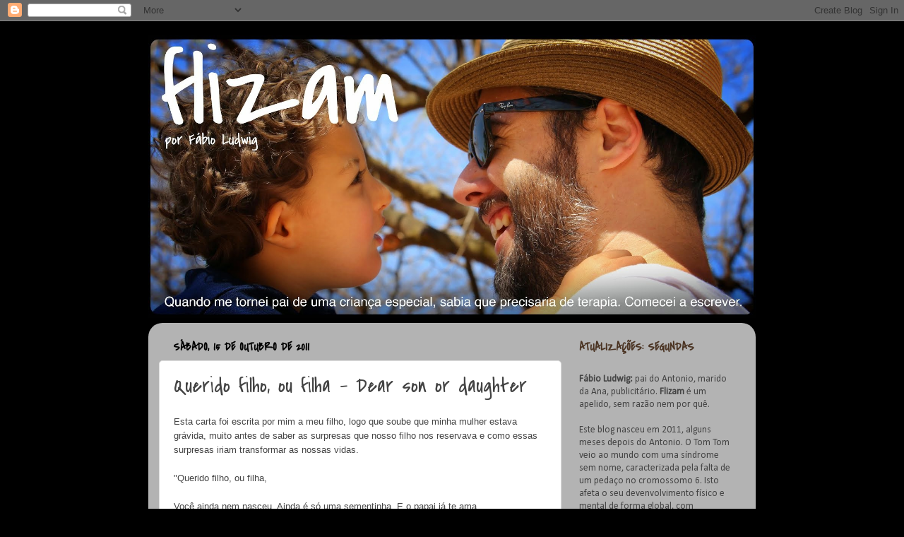

--- FILE ---
content_type: text/html; charset=UTF-8
request_url: http://www.flizam.com/2011/10/querido-filho-ou-filha.html?showComment=1318885350038
body_size: 24124
content:
<!DOCTYPE html>
<html class='v2' dir='ltr' lang='pt-BR'>
<head>
<link href='https://www.blogger.com/static/v1/widgets/335934321-css_bundle_v2.css' rel='stylesheet' type='text/css'/>
<meta content='width=1100' name='viewport'/>
<meta content='text/html; charset=UTF-8' http-equiv='Content-Type'/>
<meta content='blogger' name='generator'/>
<link href='http://www.flizam.com/favicon.ico' rel='icon' type='image/x-icon'/>
<link href='http://www.flizam.com/2011/10/querido-filho-ou-filha.html' rel='canonical'/>
<link rel="alternate" type="application/atom+xml" title="flizam - Atom" href="http://www.flizam.com/feeds/posts/default" />
<link rel="alternate" type="application/rss+xml" title="flizam - RSS" href="http://www.flizam.com/feeds/posts/default?alt=rss" />
<link rel="service.post" type="application/atom+xml" title="flizam - Atom" href="https://www.blogger.com/feeds/2215578906239772525/posts/default" />

<link rel="alternate" type="application/atom+xml" title="flizam - Atom" href="http://www.flizam.com/feeds/7438104704965103196/comments/default" />
<!--Can't find substitution for tag [blog.ieCssRetrofitLinks]-->
<meta content='http://www.flizam.com/2011/10/querido-filho-ou-filha.html' property='og:url'/>
<meta content='Querido filho, ou filha - Dear son or daughter' property='og:title'/>
<meta content=' Esta carta foi escrita por mim a meu filho, logo que soube que minha mulher estava grávida, muito antes de saber as surpresas que nosso fil...' property='og:description'/>
<title>flizam: Querido filho, ou filha - Dear son or daughter</title>
<style type='text/css'>@font-face{font-family:'Calibri';font-style:normal;font-weight:400;font-display:swap;src:url(//fonts.gstatic.com/l/font?kit=J7afnpV-BGlaFfdAhLEY67FIEjg&skey=a1029226f80653a8&v=v15)format('woff2');unicode-range:U+0000-00FF,U+0131,U+0152-0153,U+02BB-02BC,U+02C6,U+02DA,U+02DC,U+0304,U+0308,U+0329,U+2000-206F,U+20AC,U+2122,U+2191,U+2193,U+2212,U+2215,U+FEFF,U+FFFD;}@font-face{font-family:'Covered By Your Grace';font-style:normal;font-weight:400;font-display:swap;src:url(//fonts.gstatic.com/s/coveredbyyourgrace/v17/QGYwz-AZahWOJJI9kykWW9mD6opopoqXSOSEHwgsiaXVIxnL.woff2)format('woff2');unicode-range:U+0100-02BA,U+02BD-02C5,U+02C7-02CC,U+02CE-02D7,U+02DD-02FF,U+0304,U+0308,U+0329,U+1D00-1DBF,U+1E00-1E9F,U+1EF2-1EFF,U+2020,U+20A0-20AB,U+20AD-20C0,U+2113,U+2C60-2C7F,U+A720-A7FF;}@font-face{font-family:'Covered By Your Grace';font-style:normal;font-weight:400;font-display:swap;src:url(//fonts.gstatic.com/s/coveredbyyourgrace/v17/QGYwz-AZahWOJJI9kykWW9mD6opopoqXSOSEEQgsiaXVIw.woff2)format('woff2');unicode-range:U+0000-00FF,U+0131,U+0152-0153,U+02BB-02BC,U+02C6,U+02DA,U+02DC,U+0304,U+0308,U+0329,U+2000-206F,U+20AC,U+2122,U+2191,U+2193,U+2212,U+2215,U+FEFF,U+FFFD;}</style>
<style id='page-skin-1' type='text/css'><!--
/*-----------------------------------------------
Blogger Template Style
Name:     Picture Window
Designer: Blogger
URL:      www.blogger.com
----------------------------------------------- */
/* Content
----------------------------------------------- */
body {
font: normal normal 15px Calibri;
color: #444444;
background: #000000 none no-repeat scroll center center;
}
html body .region-inner {
min-width: 0;
max-width: 100%;
width: auto;
}
.content-outer {
font-size: 90%;
}
a:link {
text-decoration:none;
color: #df7323;
}
a:visited {
text-decoration:none;
color: #df7323;
}
a:hover {
text-decoration:underline;
color: #df7323;
}
.content-outer {
background: transparent none repeat scroll top left;
-moz-border-radius: 0;
-webkit-border-radius: 0;
-goog-ms-border-radius: 0;
border-radius: 0;
-moz-box-shadow: 0 0 0 rgba(0, 0, 0, .15);
-webkit-box-shadow: 0 0 0 rgba(0, 0, 0, .15);
-goog-ms-box-shadow: 0 0 0 rgba(0, 0, 0, .15);
box-shadow: 0 0 0 rgba(0, 0, 0, .15);
margin: 20px auto;
}
.content-inner {
padding: 0;
}
/* Header
----------------------------------------------- */
.header-outer {
background: transparent none repeat-x scroll top left;
_background-image: none;
color: #ffffff;
-moz-border-radius: 0;
-webkit-border-radius: 0;
-goog-ms-border-radius: 0;
border-radius: 0;
}
.Header img, .Header #header-inner {
-moz-border-radius: 0;
-webkit-border-radius: 0;
-goog-ms-border-radius: 0;
border-radius: 0;
}
.header-inner .Header .titlewrapper,
.header-inner .Header .descriptionwrapper {
padding-left: 0;
padding-right: 0;
}
.Header h1 {
font: normal normal 70px Covered By Your Grace;
text-shadow: 1px 1px 3px rgba(0, 0, 0, 0.3);
}
.Header h1 a {
color: #ffffff;
}
.Header .description {
font-size: 130%;
}
/* Tabs
----------------------------------------------- */
.tabs-inner {
margin: .5em 20px 0;
padding: 0;
}
.tabs-inner .section {
margin: 0;
}
.tabs-inner .widget ul {
padding: 0;
background: transparent none repeat scroll bottom;
-moz-border-radius: 0;
-webkit-border-radius: 0;
-goog-ms-border-radius: 0;
border-radius: 0;
}
.tabs-inner .widget li {
border: none;
}
.tabs-inner .widget li a {
display: inline-block;
padding: .5em 1em;
margin-right: .25em;
color: #ffffff;
font: normal normal 15px Covered By Your Grace;
-moz-border-radius: 10px 10px 0 0;
-webkit-border-top-left-radius: 10px;
-webkit-border-top-right-radius: 10px;
-goog-ms-border-radius: 10px 10px 0 0;
border-radius: 10px 10px 0 0;
background: transparent url(http://www.blogblog.com/1kt/transparent/black50.png) repeat scroll top left;
border-right: 1px solid transparent;
}
.tabs-inner .widget li:first-child a {
padding-left: 1.25em;
-moz-border-radius-topleft: 10px;
-moz-border-radius-bottomleft: 0;
-webkit-border-top-left-radius: 10px;
-webkit-border-bottom-left-radius: 0;
-goog-ms-border-top-left-radius: 10px;
-goog-ms-border-bottom-left-radius: 0;
border-top-left-radius: 10px;
border-bottom-left-radius: 0;
}
.tabs-inner .widget li.selected a,
.tabs-inner .widget li a:hover {
position: relative;
z-index: 1;
background: transparent url(http://www.blogblog.com/1kt/transparent/white80.png) repeat scroll bottom;
color: #ff9900;
-moz-box-shadow: 0 0 3px rgba(0, 0, 0, .15);
-webkit-box-shadow: 0 0 3px rgba(0, 0, 0, .15);
-goog-ms-box-shadow: 0 0 3px rgba(0, 0, 0, .15);
box-shadow: 0 0 3px rgba(0, 0, 0, .15);
}
/* Headings
----------------------------------------------- */
h2 {
font: normal bold 16px Covered By Your Grace;
text-transform: uppercase;
color: #4a3322;
margin: .5em 0;
}
/* Main
----------------------------------------------- */
.main-outer {
background: transparent url(http://www.blogblog.com/1kt/transparent/white80.png) repeat scroll top left;
-moz-border-radius: 20px 20px 0 0;
-webkit-border-top-left-radius: 20px;
-webkit-border-top-right-radius: 20px;
-webkit-border-bottom-left-radius: 0;
-webkit-border-bottom-right-radius: 0;
-goog-ms-border-radius: 20px 20px 0 0;
border-radius: 20px 20px 0 0;
-moz-box-shadow: 0 1px 3px rgba(0, 0, 0, .15);
-webkit-box-shadow: 0 1px 3px rgba(0, 0, 0, .15);
-goog-ms-box-shadow: 0 1px 3px rgba(0, 0, 0, .15);
box-shadow: 0 1px 3px rgba(0, 0, 0, .15);
}
.main-inner {
padding: 15px 20px 20px;
}
.main-inner .column-center-inner {
padding: 0 0;
}
.main-inner .column-left-inner {
padding-left: 0;
}
.main-inner .column-right-inner {
padding-right: 0;
}
/* Posts
----------------------------------------------- */
h3.post-title {
margin: 0;
font: normal normal 30px Covered By Your Grace;
}
.comments h4 {
margin: 1em 0 0;
font: normal normal 30px Covered By Your Grace;
}
.date-header span {
color: #000000;
}
.post-outer {
background-color: #ffffff;
border: solid 1px #dddddd;
-moz-border-radius: 5px;
-webkit-border-radius: 5px;
border-radius: 5px;
-goog-ms-border-radius: 5px;
padding: 15px 20px;
margin: 0 -20px 20px;
}
.post-body {
line-height: 1.4;
font-size: 110%;
position: relative;
}
.post-header {
margin: 0 0 1.5em;
color: #999999;
line-height: 1.6;
}
.post-footer {
margin: .5em 0 0;
color: #999999;
line-height: 1.6;
}
#blog-pager {
font-size: 140%
}
#comments .comment-author {
padding-top: 1.5em;
border-top: dashed 1px #ccc;
border-top: dashed 1px rgba(128, 128, 128, .5);
background-position: 0 1.5em;
}
#comments .comment-author:first-child {
padding-top: 0;
border-top: none;
}
.avatar-image-container {
margin: .2em 0 0;
}
/* Comments
----------------------------------------------- */
.comments .comments-content .icon.blog-author {
background-repeat: no-repeat;
background-image: url([data-uri]);
}
.comments .comments-content .loadmore a {
border-top: 1px solid #df7323;
border-bottom: 1px solid #df7323;
}
.comments .continue {
border-top: 2px solid #df7323;
}
/* Widgets
----------------------------------------------- */
.widget ul, .widget #ArchiveList ul.flat {
padding: 0;
list-style: none;
}
.widget ul li, .widget #ArchiveList ul.flat li {
border-top: dashed 1px #ccc;
border-top: dashed 1px rgba(128, 128, 128, .5);
}
.widget ul li:first-child, .widget #ArchiveList ul.flat li:first-child {
border-top: none;
}
.widget .post-body ul {
list-style: disc;
}
.widget .post-body ul li {
border: none;
}
/* Footer
----------------------------------------------- */
.footer-outer {
color:#cccccc;
background: transparent url(http://www.blogblog.com/1kt/transparent/black50.png) repeat scroll top left;
-moz-border-radius: 0 0 20px 20px;
-webkit-border-top-left-radius: 0;
-webkit-border-top-right-radius: 0;
-webkit-border-bottom-left-radius: 20px;
-webkit-border-bottom-right-radius: 20px;
-goog-ms-border-radius: 0 0 20px 20px;
border-radius: 0 0 20px 20px;
-moz-box-shadow: 0 1px 3px rgba(0, 0, 0, .15);
-webkit-box-shadow: 0 1px 3px rgba(0, 0, 0, .15);
-goog-ms-box-shadow: 0 1px 3px rgba(0, 0, 0, .15);
box-shadow: 0 1px 3px rgba(0, 0, 0, .15);
}
.footer-inner {
padding: 10px 20px 20px;
}
.footer-outer a {
color: #eebb98;
}
.footer-outer a:visited {
color: #eeba77;
}
.footer-outer a:hover {
color: #ff8832;
}
.footer-outer .widget h2 {
color: #aaaaaa;
}
/* Mobile
----------------------------------------------- */
html body.mobile {
height: auto;
}
html body.mobile {
min-height: 480px;
background-size: 100% auto;
}
.mobile .body-fauxcolumn-outer {
background: transparent none repeat scroll top left;
}
html .mobile .mobile-date-outer, html .mobile .blog-pager {
border-bottom: none;
background: transparent url(http://www.blogblog.com/1kt/transparent/white80.png) repeat scroll top left;
margin-bottom: 10px;
}
.mobile .date-outer {
background: transparent url(http://www.blogblog.com/1kt/transparent/white80.png) repeat scroll top left;
}
.mobile .header-outer, .mobile .main-outer,
.mobile .post-outer, .mobile .footer-outer {
-moz-border-radius: 0;
-webkit-border-radius: 0;
-goog-ms-border-radius: 0;
border-radius: 0;
}
.mobile .content-outer,
.mobile .main-outer,
.mobile .post-outer {
background: inherit;
border: none;
}
.mobile .content-outer {
font-size: 100%;
}
.mobile-link-button {
background-color: #df7323;
}
.mobile-link-button a:link, .mobile-link-button a:visited {
color: #ffffff;
}
.mobile-index-contents {
color: #444444;
}
.mobile .tabs-inner .PageList .widget-content {
background: transparent url(http://www.blogblog.com/1kt/transparent/white80.png) repeat scroll bottom;
color: #ff9900;
}
.mobile .tabs-inner .PageList .widget-content .pagelist-arrow {
border-left: 1px solid transparent;
}

--></style>
<style id='template-skin-1' type='text/css'><!--
body {
min-width: 860px;
}
.content-outer, .content-fauxcolumn-outer, .region-inner {
min-width: 860px;
max-width: 860px;
_width: 860px;
}
.main-inner .columns {
padding-left: 0px;
padding-right: 260px;
}
.main-inner .fauxcolumn-center-outer {
left: 0px;
right: 260px;
/* IE6 does not respect left and right together */
_width: expression(this.parentNode.offsetWidth -
parseInt("0px") -
parseInt("260px") + 'px');
}
.main-inner .fauxcolumn-left-outer {
width: 0px;
}
.main-inner .fauxcolumn-right-outer {
width: 260px;
}
.main-inner .column-left-outer {
width: 0px;
right: 100%;
margin-left: -0px;
}
.main-inner .column-right-outer {
width: 260px;
margin-right: -260px;
}
#layout {
min-width: 0;
}
#layout .content-outer {
min-width: 0;
width: 800px;
}
#layout .region-inner {
min-width: 0;
width: auto;
}
body#layout div.add_widget {
padding: 8px;
}
body#layout div.add_widget a {
margin-left: 32px;
}
--></style>
<link href='https://www.blogger.com/dyn-css/authorization.css?targetBlogID=2215578906239772525&amp;zx=ec87c428-b118-445b-b334-16ec4d0db54a' media='none' onload='if(media!=&#39;all&#39;)media=&#39;all&#39;' rel='stylesheet'/><noscript><link href='https://www.blogger.com/dyn-css/authorization.css?targetBlogID=2215578906239772525&amp;zx=ec87c428-b118-445b-b334-16ec4d0db54a' rel='stylesheet'/></noscript>
<meta name='google-adsense-platform-account' content='ca-host-pub-1556223355139109'/>
<meta name='google-adsense-platform-domain' content='blogspot.com'/>

</head>
<body class='loading variant-open'>
<div class='navbar section' id='navbar' name='Navbar'><div class='widget Navbar' data-version='1' id='Navbar1'><script type="text/javascript">
    function setAttributeOnload(object, attribute, val) {
      if(window.addEventListener) {
        window.addEventListener('load',
          function(){ object[attribute] = val; }, false);
      } else {
        window.attachEvent('onload', function(){ object[attribute] = val; });
      }
    }
  </script>
<div id="navbar-iframe-container"></div>
<script type="text/javascript" src="https://apis.google.com/js/platform.js"></script>
<script type="text/javascript">
      gapi.load("gapi.iframes:gapi.iframes.style.bubble", function() {
        if (gapi.iframes && gapi.iframes.getContext) {
          gapi.iframes.getContext().openChild({
              url: 'https://www.blogger.com/navbar/2215578906239772525?po\x3d7438104704965103196\x26origin\x3dhttp://www.flizam.com',
              where: document.getElementById("navbar-iframe-container"),
              id: "navbar-iframe"
          });
        }
      });
    </script><script type="text/javascript">
(function() {
var script = document.createElement('script');
script.type = 'text/javascript';
script.src = '//pagead2.googlesyndication.com/pagead/js/google_top_exp.js';
var head = document.getElementsByTagName('head')[0];
if (head) {
head.appendChild(script);
}})();
</script>
</div></div>
<div class='body-fauxcolumns'>
<div class='fauxcolumn-outer body-fauxcolumn-outer'>
<div class='cap-top'>
<div class='cap-left'></div>
<div class='cap-right'></div>
</div>
<div class='fauxborder-left'>
<div class='fauxborder-right'></div>
<div class='fauxcolumn-inner'>
</div>
</div>
<div class='cap-bottom'>
<div class='cap-left'></div>
<div class='cap-right'></div>
</div>
</div>
</div>
<div class='content'>
<div class='content-fauxcolumns'>
<div class='fauxcolumn-outer content-fauxcolumn-outer'>
<div class='cap-top'>
<div class='cap-left'></div>
<div class='cap-right'></div>
</div>
<div class='fauxborder-left'>
<div class='fauxborder-right'></div>
<div class='fauxcolumn-inner'>
</div>
</div>
<div class='cap-bottom'>
<div class='cap-left'></div>
<div class='cap-right'></div>
</div>
</div>
</div>
<div class='content-outer'>
<div class='content-cap-top cap-top'>
<div class='cap-left'></div>
<div class='cap-right'></div>
</div>
<div class='fauxborder-left content-fauxborder-left'>
<div class='fauxborder-right content-fauxborder-right'></div>
<div class='content-inner'>
<header>
<div class='header-outer'>
<div class='header-cap-top cap-top'>
<div class='cap-left'></div>
<div class='cap-right'></div>
</div>
<div class='fauxborder-left header-fauxborder-left'>
<div class='fauxborder-right header-fauxborder-right'></div>
<div class='region-inner header-inner'>
<div class='header section' id='header' name='Cabeçalho'><div class='widget Header' data-version='1' id='Header1'>
<div id='header-inner'>
<a href='http://www.flizam.com/' style='display: block'>
<img alt='flizam' height='400px; ' id='Header1_headerimg' src='https://blogger.googleusercontent.com/img/b/R29vZ2xl/AVvXsEiKTGyMhnJcrndUTiqMWP7JNKti9I_43Vg9hi98pXUhdNRtoC3GQSbPbnfHVt5o6Kv_qPRQvg49D4uCSFuhlNxc2o5YmqqlZ4trH5c9cNjQL7Yt4A6QMQgsfVPVTpdNrGCuNJBnP9s3fw/s1600/testeira+blog.jpg' style='display: block' width='860px; '/>
</a>
</div>
</div></div>
</div>
</div>
<div class='header-cap-bottom cap-bottom'>
<div class='cap-left'></div>
<div class='cap-right'></div>
</div>
</div>
</header>
<div class='tabs-outer'>
<div class='tabs-cap-top cap-top'>
<div class='cap-left'></div>
<div class='cap-right'></div>
</div>
<div class='fauxborder-left tabs-fauxborder-left'>
<div class='fauxborder-right tabs-fauxborder-right'></div>
<div class='region-inner tabs-inner'>
<div class='tabs no-items section' id='crosscol' name='Entre colunas'></div>
<div class='tabs no-items section' id='crosscol-overflow' name='Cross-Column 2'></div>
</div>
</div>
<div class='tabs-cap-bottom cap-bottom'>
<div class='cap-left'></div>
<div class='cap-right'></div>
</div>
</div>
<div class='main-outer'>
<div class='main-cap-top cap-top'>
<div class='cap-left'></div>
<div class='cap-right'></div>
</div>
<div class='fauxborder-left main-fauxborder-left'>
<div class='fauxborder-right main-fauxborder-right'></div>
<div class='region-inner main-inner'>
<div class='columns fauxcolumns'>
<div class='fauxcolumn-outer fauxcolumn-center-outer'>
<div class='cap-top'>
<div class='cap-left'></div>
<div class='cap-right'></div>
</div>
<div class='fauxborder-left'>
<div class='fauxborder-right'></div>
<div class='fauxcolumn-inner'>
</div>
</div>
<div class='cap-bottom'>
<div class='cap-left'></div>
<div class='cap-right'></div>
</div>
</div>
<div class='fauxcolumn-outer fauxcolumn-left-outer'>
<div class='cap-top'>
<div class='cap-left'></div>
<div class='cap-right'></div>
</div>
<div class='fauxborder-left'>
<div class='fauxborder-right'></div>
<div class='fauxcolumn-inner'>
</div>
</div>
<div class='cap-bottom'>
<div class='cap-left'></div>
<div class='cap-right'></div>
</div>
</div>
<div class='fauxcolumn-outer fauxcolumn-right-outer'>
<div class='cap-top'>
<div class='cap-left'></div>
<div class='cap-right'></div>
</div>
<div class='fauxborder-left'>
<div class='fauxborder-right'></div>
<div class='fauxcolumn-inner'>
</div>
</div>
<div class='cap-bottom'>
<div class='cap-left'></div>
<div class='cap-right'></div>
</div>
</div>
<!-- corrects IE6 width calculation -->
<div class='columns-inner'>
<div class='column-center-outer'>
<div class='column-center-inner'>
<div class='main section' id='main' name='Principal'><div class='widget Blog' data-version='1' id='Blog1'>
<div class='blog-posts hfeed'>

          <div class="date-outer">
        
<h2 class='date-header'><span>sábado, 15 de outubro de 2011</span></h2>

          <div class="date-posts">
        
<div class='post-outer'>
<div class='post hentry' itemscope='itemscope' itemtype='http://schema.org/BlogPosting'>
<a name='7438104704965103196'></a>
<h3 class='post-title entry-title' itemprop='name'>
Querido filho, ou filha - Dear son or daughter
</h3>
<div class='post-header'>
<div class='post-header-line-1'></div>
</div>
<div class='post-body entry-content' id='post-body-7438104704965103196' itemprop='articleBody'>
<div style="font-family: &quot;Helvetica Neue&quot;,Arial,Helvetica,sans-serif;">
<span style="font-size: small;">Esta carta foi escrita por mim a meu filho, logo que soube que minha mulher estava grávida, muito antes de saber as surpresas que nosso filho nos reservava e como&nbsp;essas surpresas&nbsp;iriam transformar as nossas vidas.</span></div>
<div style="font-family: &quot;Helvetica Neue&quot;,Arial,Helvetica,sans-serif;">
<span style="font-size: small;"><br /></span></div>
<div style="font-family: &quot;Helvetica Neue&quot;,Arial,Helvetica,sans-serif;">
<span style="font-size: small;">"Querido filho, ou filha,</span></div>
<div style="font-family: &quot;Helvetica Neue&quot;,Arial,Helvetica,sans-serif;">
<span style="font-size: small;"><br /></span></div>
<div style="font-family: &quot;Helvetica Neue&quot;,Arial,Helvetica,sans-serif;">
<span style="font-size: small;">Você ainda nem nasceu. Ainda é só uma sementinha. E o papai já te ama. </span></div>
<div style="font-family: &quot;Helvetica Neue&quot;,Arial,Helvetica,sans-serif;">
<span style="font-size: small;"><br /></span></div>
<div style="font-family: &quot;Helvetica Neue&quot;,Arial,Helvetica,sans-serif;">
<span style="font-size: small;">Hoje falei de você com a vovó Neiva, pela manhã. Ela já está toda feliz te chamando de Antonio. Se você for menina, ainda não sabemos qual nome daremos a você. Mas pode deixar que escolheremos um bem bonito.</span></div>
<div style="font-family: &quot;Helvetica Neue&quot;,Arial,Helvetica,sans-serif;">
<span style="font-size: small;"><br /></span></div>
<div style="font-family: &quot;Helvetica Neue&quot;,Arial,Helvetica,sans-serif;">
<span style="font-size: small;">Hoje falei de você também para um médico, que passou remédios para a mamãe tomar, para proteger vocês dois, ou vocês duas, durante a gestação.</span></div>
<div style="font-family: &quot;Helvetica Neue&quot;,Arial,Helvetica,sans-serif;">
<span style="font-size: small;"><br /></span></div>
<div style="font-family: &quot;Helvetica Neue&quot;,Arial,Helvetica,sans-serif;">
<span style="font-size: small;">Nesta manhã teve jogo de Copa do Mundo. Brasil e Portugal. Deu zero a zero, e o Brasil não jogou muito bem. Mas passamos de fase e, em três dias, jogaremos contra o Chile. Não vejo a hora de você nascer e assistirmos a Copa juntos. A próxima será no Brasil. A sua primeira Copa. No Brasil.</span></div>
<div style="font-family: &quot;Helvetica Neue&quot;,Arial,Helvetica,sans-serif;">
<span style="font-size: small;"><br /></span></div>
<div style="font-family: &quot;Helvetica Neue&quot;,Arial,Helvetica,sans-serif;">
<span style="font-size: small;">Outro dia me dei conta que épocas de Copa do Mundo são marcantes para a sua mãe e eu. Nada premeditado. Pura coincidência, se é que isso existe. O fato é que eu a conheci na comemoração de uma vitória do Brasil. E, se eu não me engano, o jogo era do Brasil contra o Chile também. Foi na Copa de 1998 e a mamãe foi comemorar o resultado do jogo lá na casa do papai. Na verdade, na casa do seu avô e da sua avó, que ainda eram casados naquela época.</span></div>
<div style="font-family: &quot;Helvetica Neue&quot;,Arial,Helvetica,sans-serif;">
<span style="font-size: small;"><br /></span></div>
<div style="font-family: &quot;Helvetica Neue&quot;,Arial,Helvetica,sans-serif;">
<span style="font-size: small;">Oito anos depois disso, na Copa de 2006, numa terça-feira em que o Brasil ganhou de Gana, o papai pediu a mamãe em casamento. Ela ficou toda nervosa e ria muito. E ficou vermelha no pescoço. Disse um sim meio envergonhado e logo depois queria voltar para casa para contar para a vovó Dilma. Foi nesse momento que aprendi que, por mais que a gente planeje as coisas, a vida dá um jeito de nos surpreender. A reação da sua mãe foi completamente diferente da que eu imaginava. Mas não deixou de ser única.</span></div>
<div style="font-family: &quot;Helvetica Neue&quot;,Arial,Helvetica,sans-serif;">
<span style="font-size: small;"><br /></span></div>
<div style="font-family: &quot;Helvetica Neue&quot;,Arial,Helvetica,sans-serif;">
<span style="font-size: small;">E agora, na semana em que começa a Copa de 2010, numa segunda-feira antes de dormir, sua mãe me abraça nervosa e diz que acha que está grávida. Dessa vez fui eu que ri. Um pouco por nervosismo. Muito por alegria.</span></div>
<div style="font-family: &quot;Helvetica Neue&quot;,Arial,Helvetica,sans-serif;">
<span style="font-size: small;"><br /></span></div>
<div style="font-family: &quot;Helvetica Neue&quot;,Arial,Helvetica,sans-serif;">
<span style="font-size: small;">Como a descoberta da gravidez tinha sido por teste de farmácia, decidimos não contar, nem ficar muito empolgados, antes da confirmação de um exame oficial, que foi feito logo no dia seguinte. Sua mãe pegou o resultado &#8211; mais grávida impossível &#8211; e escondeu do papai até o dia seguinte, que era aniversário dela.</span></div>
<div style="font-family: &quot;Helvetica Neue&quot;,Arial,Helvetica,sans-serif;">
<span style="font-size: small;"><br /></span></div>
<div style="font-family: &quot;Helvetica Neue&quot;,Arial,Helvetica,sans-serif;">
<span style="font-size: small;">Aqui vale um parêntese para a comemoração do aniversário da sua mãe. Foi em uma creperia, uma festa pequena, para família e amigos íntimos. Eu e ela já sabíamos que você tinha sido encomendado, ou encomendada, porém, antes do médico examinar e ver se estava tudo bem não estávamos seguros para contar a ninguém. O engraçado foi que, na festa da sua mãe, todo mundo perguntava quando viria o bebê. Desconversamos a noite inteira, rindo por dentro.</span></div>
<div style="font-family: &quot;Helvetica Neue&quot;,Arial,Helvetica,sans-serif;">
<span style="font-size: small;"><br /></span></div>
<div style="font-family: &quot;Helvetica Neue&quot;,Arial,Helvetica,sans-serif;">
<span style="font-size: small;">Na sexta daquela semana sua mãe finalmente foi levar o exame ao médico. Ele perguntou se ela achava que estava grávida. Ela respondeu que sim e entregou o exame a ele. O doutor olhou para a folha do exame e disse: &#8220;Gravidíssima&#8221;. Naquele dia mesmo já examinou e disse que estava tudo bem.</span></div>
<div style="font-family: &quot;Helvetica Neue&quot;,Arial,Helvetica,sans-serif;">
<span style="font-size: small;"><br /></span></div>
<div style="font-family: &quot;Helvetica Neue&quot;,Arial,Helvetica,sans-serif;">
<span style="font-size: small;">Pouco depois recebo a ligação da sua mãe (o papai estava no trabalho), dizendo: &#8220;Parabéns, papai!&#8221; Naquele exato instante saí do trabalho e comprei seu primeiro presente, o primeiro do papai e da mamãe para você. Era uma roupa amarela, com desenhos de patos e ursos.</span></div>
<div style="font-family: &quot;Helvetica Neue&quot;,Arial,Helvetica,sans-serif;">
<span style="font-size: small;"><br /></span></div>
<div style="font-family: &quot;Helvetica Neue&quot;,Arial,Helvetica,sans-serif;">
<span style="font-size: small;">Espalhar a notícia para a família e para os amigos foi uma alegria. Os colegas de trabalho do papai queriam acender charutos, mas charutos são só para o nascimento. A sua vó Dilma desconfiou por uns segundos, mas logo veio dar um abraço, emocionada. Seu avô também, logo já estava dizendo: &#8220;Daqui a pouco tem outro pentelhinho correndo aqui na nossa volta.&#8221; Sua tia Adrianni encheu os olhos de lágrima no imediato momento da notícia. Sua prima Maria Eduarda, naquela época com 4 anos, ficou levemente enciumada, mas depois disse que queria que fosse uma menina e pediu para ver a barriga da sua mãe. Sua tia Roberta chorava ao telefone, de emoção. A tia Cândice estava de cama, gripada, mas ficou feliz da vida ao ouvir que seria tia pela primeira vez, depois de ser mãe de três. Depois ela contou ao seu primo Dudu que ele ganharia um primo ou uma prima. Ele, com 5 anos, disse, sem muita emoção: &#8220;Ah, eu já tenho primos.&#8221;</span></div>
<div style="font-family: &quot;Helvetica Neue&quot;,Arial,Helvetica,sans-serif;">
<span style="font-size: small;"><br /></span></div>
<div style="font-family: &quot;Helvetica Neue&quot;,Arial,Helvetica,sans-serif;">
<span style="font-size: small;">Para a vovó Neiva contamos no jantar, em um restaurante de comida peruana. Ela abriu um sorriso e fez um brinde com o vinho. Para o vovô Roberto, o papai contou sozinho, no dia seguinte. É outro que ficou feliz da vida e, pouco depois, quando liguei para contar ao seu tio-avô Danilo, descobri que o seu avô já tinha espalhado a notícia pela família Ludwig.</span></div>
<div style="font-family: &quot;Helvetica Neue&quot;,Arial,Helvetica,sans-serif;">
<span style="font-size: small;"><br /></span></div>
<div style="font-family: &quot;Helvetica Neue&quot;,Arial,Helvetica,sans-serif;">
<span style="font-size: small;">Estou contando tudo isso para você saber que foi muito amado, ou muito amada, desde o primeiro instante. Muito antes de sua mãe engravidar já sabíamos que um dia você viria. Já imaginávamos o seu nome. Já falávamos de você. </span></div>
<div style="font-family: &quot;Helvetica Neue&quot;,Arial,Helvetica,sans-serif;">
<span style="font-size: small;"><br /></span></div>
<div style="font-family: &quot;Helvetica Neue&quot;,Arial,Helvetica,sans-serif;">
<span style="font-size: small;">E quero que você saiba que, não importa o dia que você estiver lendo isso, não importa se alguma pessoa que citei não esteja mais aqui, não importa as surpresas que a vida tenha trazido, eu desejo que você seja muito feliz. E que tenha muitos momentos inesquecíveis, como foi o momento em que eu soube que teria você.</span></div>
<div style="font-family: &quot;Helvetica Neue&quot;,Arial,Helvetica,sans-serif;">
<span style="font-size: small;"><br /></span></div>
<div style="font-family: &quot;Helvetica Neue&quot;,Arial,Helvetica,sans-serif;">
<span style="font-size: small;">Hoje, o papai ainda não sabe se você é menino ou menina. Estou muito curioso, tenho que confessar. Mas sem preferência nem para um, nem para outro. Porque, independentemente do que seja, o que o papai mais deseja é conhecer você. </span></div>
<div style="font-family: &quot;Helvetica Neue&quot;,Arial,Helvetica,sans-serif;">
<span style="font-size: small;"><br /></span></div>
<div style="font-family: &quot;Helvetica Neue&quot;,Arial,Helvetica,sans-serif;">
<span style="font-size: small;">Um grande beijo,</span></div>
<div style="font-family: &quot;Helvetica Neue&quot;,Arial,Helvetica,sans-serif;">
<span style="font-size: small;"><br /></span></div>
<div style="font-family: &quot;Helvetica Neue&quot;,Arial,Helvetica,sans-serif;">
<span style="font-size: small;">Papai. Brasília, 25 de junho de 2010.</span></div>
<div style="font-family: &quot;Helvetica Neue&quot;,Arial,Helvetica,sans-serif;">
<span style="font-size: small;"><br /></span></div>
<div style="font-family: &quot;Helvetica Neue&quot;,Arial,Helvetica,sans-serif;">
<span style="font-size: small;"><br /></span></div>
<div style="font-family: &quot;Helvetica Neue&quot;,Arial,Helvetica,sans-serif;">
<span style="font-size: small;">OBS (6 de setembro de 2010):</span></div>
<div style="font-family: &quot;Helvetica Neue&quot;,Arial,Helvetica,sans-serif;">
<span style="font-size: small;"><br /></span></div>
<div style="font-family: &quot;Helvetica Neue&quot;,Arial,Helvetica,sans-serif;">
<span style="font-size: small;">Querido filho, hoje tivemos a confirmação de que você é menino, é o Antonio! Bem-vindo, meu filho. Estamos imensamente felizes."</span></div>
<div style="font-family: &quot;Helvetica Neue&quot;,Arial,Helvetica,sans-serif;">
<span style="font-size: small;"><br /></span></div>
<div style="font-family: &quot;Helvetica Neue&quot;,Arial,Helvetica,sans-serif;">
<span style="font-size: small;"><br /></span></div>
<div style="font-family: &quot;Helvetica Neue&quot;,Arial,Helvetica,sans-serif;">
<span style="font-size: small;"><i><b>Dear son or daughter</b></i></span></div>
<div style="font-family: &quot;Helvetica Neue&quot;,Arial,Helvetica,sans-serif;">
<span style="font-size: small;"><br /></span></div>
<div style="font-family: &quot;Helvetica Neue&quot;,Arial,Helvetica,sans-serif;">
<span style="font-size: small;"><i>This letter was written by me to my child, as soon as I heard my wife was pregnant, way before I knew the surprises that would come along with our child and how they would change our lives.</i></span></div>
<div style="font-family: &quot;Helvetica Neue&quot;,Arial,Helvetica,sans-serif;">
<span style="font-size: small;"><br /></span></div>
<div style="font-family: &quot;Helvetica Neue&quot;,Arial,Helvetica,sans-serif;">
<span style="font-size: small;"><i>"Dear son or daughter,</i></span></div>
<div style="font-family: &quot;Helvetica Neue&quot;,Arial,Helvetica,sans-serif;">
<span style="font-size: small;"><br /></span></div>
<div style="font-family: &quot;Helvetica Neue&quot;,Arial,Helvetica,sans-serif;">
<span style="font-size: small;"><i>You&#8217;re not even born yet. You&#8217;re just a little seed and daddy already loves you.</i></span></div>
<div style="font-family: &quot;Helvetica Neue&quot;,Arial,Helvetica,sans-serif;">
<span style="font-size: small;"><br /></span></div>
<div style="font-family: &quot;Helvetica Neue&quot;,Arial,Helvetica,sans-serif;">
<span style="font-size: small;"><i>Today I told grandma Neiva about you, by morning. She is already so happy calling you Antonio. If you are a girl we still don&#8217;t know how to name you. Be sure we will find a beautiful name.</i></span></div>
<div style="font-family: &quot;Helvetica Neue&quot;,Arial,Helvetica,sans-serif;">
<span style="font-size: small;"><br /></span></div>
<div style="font-family: &quot;Helvetica Neue&quot;,Arial,Helvetica,sans-serif;">
<span style="font-size: small;"><i>Today I told about you to a doctor as well, and he gave mommy some remedies to take, to protect both of you during pregnancy.</i></span></div>
<div style="font-family: &quot;Helvetica Neue&quot;,Arial,Helvetica,sans-serif;">
<span style="font-size: small;"><br /></span></div>
<div style="font-family: &quot;Helvetica Neue&quot;,Arial,Helvetica,sans-serif;">
<span style="font-size: small;"><i>This morning there was a World Cup game. It was null and Brazil didn&#8217;t play very well. But we still went to the next stage and, in three days, we will play against Chile. Can&#8217;t wait for you to be born and watch the World Cup with you. The next one will be in Brazil. Your first World Cup. In Brazil.</i></span></div>
<div style="font-family: &quot;Helvetica Neue&quot;,Arial,Helvetica,sans-serif;">
<span style="font-size: small;"><br /></span></div>
<div style="font-family: &quot;Helvetica Neue&quot;,Arial,Helvetica,sans-serif;">
<span style="font-size: small;"><i>The other day I took notice World Cup are significant for your mother and I. Nothing premeditated. Pure coincidence, if that exists. The fact is: while celebrating Brazil&#8217;s victory I met her. If I&#8217;m not mistaken, another Brazil versus Chile match. It was 1998&#8217;s World Cup and mommy came to daddy&#8217;s house to celebrate the result. Actually, in your grandpa and grandma&#8217;s house, they were still married then.</i></span></div>
<div style="font-family: &quot;Helvetica Neue&quot;,Arial,Helvetica,sans-serif;">
<span style="font-size: small;"><br /></span></div>
<div style="font-family: &quot;Helvetica Neue&quot;,Arial,Helvetica,sans-serif;">
<span style="font-size: small;"><i>Eight years later, in 2006&#8217;s World Cup, on a Tuesday in which Brazil beat Ghana, daddy proposed to mommy. She was so nervous and she laughed a lot. She was red in her neck. She said an awkward yes and wanted to go home and tell grandma Dilma. That moment I learnt that the more we try to plan things, life finds a way to surprise us. Mommy&#8217;s reaction was a bit different from what I had imagined, but it was unique.</i></span></div>
<div style="font-family: &quot;Helvetica Neue&quot;,Arial,Helvetica,sans-serif;">
<span style="font-size: small;"><br /></span></div>
<div style="font-family: &quot;Helvetica Neue&quot;,Arial,Helvetica,sans-serif;">
<span style="font-size: small;"><i>Now, the week of the beginning of the 2010&#8217;s World Cup, on a Monday before going to sleep, your mother hugs me nervously and tells me she thinks she is pregnant. This time I was the one to laugh. A little by jitters. A lot from joy.</i></span></div>
<div style="font-family: &quot;Helvetica Neue&quot;,Arial,Helvetica,sans-serif;">
<span style="font-size: small;"><br /></span></div>
<div style="font-family: &quot;Helvetica Neue&quot;,Arial,Helvetica,sans-serif;">
<span style="font-size: small;"><i>Since we confirmed the pregnancy with a pharmacy test, we decided not to tell, nor to be so excited before the confirmation by an official test, which we did the day after. Your mother got the result &#8211; she was so pregnant &#8211; and hid it from daddy until the following day, which was her birthday.</i></span></div>
<div style="font-family: &quot;Helvetica Neue&quot;,Arial,Helvetica,sans-serif;">
<span style="font-size: small;"><br /></span></div>
<div style="font-family: &quot;Helvetica Neue&quot;,Arial,Helvetica,sans-serif;">
<span style="font-size: small;"><i>Here goes an additional bit for the celebration of your mother&#8217;s birthday. It was in a crepèrie, a small party, only to family and close friends. She and I already knew you were coming, but we decided we weren&#8217;t confident to tell anyone until we had a doctor&#8217;s appointment and made sure everything was ok. The funny thing is everybody kept asking when was a baby coming. We changed the subject all night, laughing on the inside.</i></span></div>
<div style="font-family: &quot;Helvetica Neue&quot;,Arial,Helvetica,sans-serif;">
<span style="font-size: small;"><br /></span></div>
<div style="font-family: &quot;Helvetica Neue&quot;,Arial,Helvetica,sans-serif;">
<span style="font-size: small;"><i>The next Friday, your mother took the exam to the doctor. He asked if she thought she was pregnant. She said yes and handed in the exam. The doctor looked at the paper and said &#8220;Pregnant&#8221;. The same day he examined her and said all was well.</i></span></div>
<div style="font-family: &quot;Helvetica Neue&quot;,Arial,Helvetica,sans-serif;">
<span style="font-size: small;"><br /></span></div>
<div style="font-family: &quot;Helvetica Neue&quot;,Arial,Helvetica,sans-serif;">
<span style="font-size: small;"><i>A little after that I get a call from your mother (I was at work), saying: &#8220;Congratulations, daddy!&#8221; That same moment I left work and bought you your first present, the first from mommy and daddy to you. It was a yellow piece of cloth, with ducks and bears drawings.</i></span></div>
<div style="font-family: &quot;Helvetica Neue&quot;,Arial,Helvetica,sans-serif;">
<span style="font-size: small;"><br /></span></div>
<div style="font-family: &quot;Helvetica Neue&quot;,Arial,Helvetica,sans-serif;">
<span style="font-size: small;"><i>Spreading the word for the family and friends was a joy. Daddy&#8217;s workmates wanted to light cigars, but cigars are only for the birth. Your grandma Dilma distrusted for a few seconds, but soon was giving us a moved hug. Your grandpa was also joking &#8220;Soon there will be another little brat running around us&#8221;. Your aunt Adrianni had her eyes filled up with tears as soon as she heard the news. Your cousin Maria Eduarda, back then she was 4 years old, was a little jealous, but said he wanted it to be a girl and asked to see your mommy&#8217;s belly. Your aunt Roberta cried over the phone, she was so moved. Aunt Cândice had a terrible flu and she was in bed, but she was so happy to hear she would be an aunt for the first time, soon after being mother of three. Then she told your cousin Dudu that he would have a cousin. He, at 5, said without excitement &#8220;Oh, but I already have cousins&#8221;.</i></span></div>
<div style="font-family: &quot;Helvetica Neue&quot;,Arial,Helvetica,sans-serif;">
<span style="font-size: small;"><br /></span></div>
<div style="font-family: &quot;Helvetica Neue&quot;,Arial,Helvetica,sans-serif;">
<span style="font-size: small;"><i>We told grandma Neiva during dinner, in a Peruvian food restaurant. She had a great smile and toasted with wine. To grandpa Roberto, daddy told himself, in the following day. He also became as happy as he could be and, a little after when I told your great-uncle Danilo, I found out your grandpa had already spread the news through Ludwig family.</i></span></div>
<div style="font-family: &quot;Helvetica Neue&quot;,Arial,Helvetica,sans-serif;">
<span style="font-size: small;"><br /></span></div>
<div style="font-family: &quot;Helvetica Neue&quot;,Arial,Helvetica,sans-serif;">
<span style="font-size: small;"><i>I&#8217;m telling you this to let you know you are so loved, since the very beginning. Way before mommy became pregnant we had already known one day you would come. We had already pictured your name. We already talked about you.</i></span></div>
<div style="font-family: &quot;Helvetica Neue&quot;,Arial,Helvetica,sans-serif;">
<span style="font-size: small;"><br /></span></div>
<div style="font-family: &quot;Helvetica Neue&quot;,Arial,Helvetica,sans-serif;">
<span style="font-size: small;"><i>I want you to know, no matter when you read this, or if someone I mentioned won&#8217;t be here anymore, it doesn&#8217;t matter which surprises life has brought so far, I wish you to be very happy. And may you have many unforgettable moments, as the one I knew you were coming.</i></span></div>
<div style="font-family: &quot;Helvetica Neue&quot;,Arial,Helvetica,sans-serif;">
<span style="font-size: small;"><br /></span></div>
<div style="font-family: &quot;Helvetica Neue&quot;,Arial,Helvetica,sans-serif;">
<span style="font-size: small;"><i>Today, daddy doesn&#8217;t know whether you are a boy or a girl. I&#8217;m very curious, I must confess. But without any preferences, neither for one or the other. Because, however it is, what daddy wants is to meet you.</i></span></div>
<div style="font-family: &quot;Helvetica Neue&quot;,Arial,Helvetica,sans-serif;">
<span style="font-size: small;"><br /></span></div>
<div style="font-family: &quot;Helvetica Neue&quot;,Arial,Helvetica,sans-serif;">
<span style="font-size: small;"><i>With love,</i></span></div>
<div style="font-family: &quot;Helvetica Neue&quot;,Arial,Helvetica,sans-serif;">
<span style="font-size: small;"><br /></span></div>
<div style="font-family: &quot;Helvetica Neue&quot;,Arial,Helvetica,sans-serif;">
<span style="font-size: small;"><i>Daddy. Brasília, 25 June 2010.</i></span></div>
<div style="font-family: &quot;Helvetica Neue&quot;,Arial,Helvetica,sans-serif;">
<span style="font-size: small;"><br /></span></div>
<div style="font-family: &quot;Helvetica Neue&quot;,Arial,Helvetica,sans-serif;">
<span style="font-size: small;"><i>PS (6 September 2010):</i></span></div>
<div style="font-family: &quot;Helvetica Neue&quot;,Arial,Helvetica,sans-serif;">
<span style="font-size: small;"><br /></span></div>
<div style="font-family: &quot;Helvetica Neue&quot;,Arial,Helvetica,sans-serif;">
<span style="font-size: small;"><i>Dear son, today we confirmed you are a boy, you are Antonio! Welcome, my son. We are immensely happy.</i></span></div>
<i><br /></i><br />
<span style="font-size: small;"><span style="font-family: &quot;Helvetica Neue&quot;,Arial,Helvetica,sans-serif;">Tradução: Mariana Casals</span></span><i><br /></i>
<div style='clear: both;'></div>
</div>
<div class='post-footer'>
<div class='post-footer-line post-footer-line-1'><span class='post-author vcard'>
Postado por
<span class='fn'>
<a href='https://www.blogger.com/profile/10717137512445763883' itemprop='author' rel='author' title='author profile'>
Flizam
</a>
</span>
</span>
<span class='post-comment-link'>
</span>
<span class='post-icons'>
<span class='item-action'>
<a href='https://www.blogger.com/email-post/2215578906239772525/7438104704965103196' title='Enviar esta postagem'>
<img alt='' class='icon-action' height='13' src='http://img1.blogblog.com/img/icon18_email.gif' width='18'/>
</a>
</span>
<iframe allowTransparency='true' frameborder='0' scrolling='no' src='http://www.facebook.com/plugins/like.php?href=http://www.flizam.com/2011/10/querido-filho-ou-filha.html&layout=standard&show_faces=false&width=100&action=Curtir&font=arial&colorscheme=light' style='border:none; overflow:hidden; width:450px; height:40px;'></iframe>
</span>
<div class='post-share-buttons goog-inline-block'>
<a class='goog-inline-block share-button sb-email' href='https://www.blogger.com/share-post.g?blogID=2215578906239772525&postID=7438104704965103196&target=email' target='_blank' title='Enviar por e-mail'><span class='share-button-link-text'>Enviar por e-mail</span></a><a class='goog-inline-block share-button sb-blog' href='https://www.blogger.com/share-post.g?blogID=2215578906239772525&postID=7438104704965103196&target=blog' onclick='window.open(this.href, "_blank", "height=270,width=475"); return false;' target='_blank' title='Postar no blog!'><span class='share-button-link-text'>Postar no blog!</span></a><a class='goog-inline-block share-button sb-twitter' href='https://www.blogger.com/share-post.g?blogID=2215578906239772525&postID=7438104704965103196&target=twitter' target='_blank' title='Compartilhar no X'><span class='share-button-link-text'>Compartilhar no X</span></a><a class='goog-inline-block share-button sb-facebook' href='https://www.blogger.com/share-post.g?blogID=2215578906239772525&postID=7438104704965103196&target=facebook' onclick='window.open(this.href, "_blank", "height=430,width=640"); return false;' target='_blank' title='Compartilhar no Facebook'><span class='share-button-link-text'>Compartilhar no Facebook</span></a><a class='goog-inline-block share-button sb-pinterest' href='https://www.blogger.com/share-post.g?blogID=2215578906239772525&postID=7438104704965103196&target=pinterest' target='_blank' title='Compartilhar com o Pinterest'><span class='share-button-link-text'>Compartilhar com o Pinterest</span></a>
</div>
</div>
<div class='post-footer-line post-footer-line-2'><span class='post-labels'>
Marcadores:
<a href='http://www.flizam.com/search/label/English' rel='tag'>English</a>,
<a href='http://www.flizam.com/search/label/Portugu%C3%AAs' rel='tag'>Português</a>
</span>
</div>
<div class='post-footer-line post-footer-line-3'></div>
</div>
</div>
<div class='comments' id='comments'>
<a name='comments'></a>
<h4>12 comentários:</h4>
<div class='comments-content'>
<script async='async' src='' type='text/javascript'></script>
<script type='text/javascript'>
    (function() {
      var items = null;
      var msgs = null;
      var config = {};

// <![CDATA[
      var cursor = null;
      if (items && items.length > 0) {
        cursor = parseInt(items[items.length - 1].timestamp) + 1;
      }

      var bodyFromEntry = function(entry) {
        var text = (entry &&
                    ((entry.content && entry.content.$t) ||
                     (entry.summary && entry.summary.$t))) ||
            '';
        if (entry && entry.gd$extendedProperty) {
          for (var k in entry.gd$extendedProperty) {
            if (entry.gd$extendedProperty[k].name == 'blogger.contentRemoved') {
              return '<span class="deleted-comment">' + text + '</span>';
            }
          }
        }
        return text;
      }

      var parse = function(data) {
        cursor = null;
        var comments = [];
        if (data && data.feed && data.feed.entry) {
          for (var i = 0, entry; entry = data.feed.entry[i]; i++) {
            var comment = {};
            // comment ID, parsed out of the original id format
            var id = /blog-(\d+).post-(\d+)/.exec(entry.id.$t);
            comment.id = id ? id[2] : null;
            comment.body = bodyFromEntry(entry);
            comment.timestamp = Date.parse(entry.published.$t) + '';
            if (entry.author && entry.author.constructor === Array) {
              var auth = entry.author[0];
              if (auth) {
                comment.author = {
                  name: (auth.name ? auth.name.$t : undefined),
                  profileUrl: (auth.uri ? auth.uri.$t : undefined),
                  avatarUrl: (auth.gd$image ? auth.gd$image.src : undefined)
                };
              }
            }
            if (entry.link) {
              if (entry.link[2]) {
                comment.link = comment.permalink = entry.link[2].href;
              }
              if (entry.link[3]) {
                var pid = /.*comments\/default\/(\d+)\?.*/.exec(entry.link[3].href);
                if (pid && pid[1]) {
                  comment.parentId = pid[1];
                }
              }
            }
            comment.deleteclass = 'item-control blog-admin';
            if (entry.gd$extendedProperty) {
              for (var k in entry.gd$extendedProperty) {
                if (entry.gd$extendedProperty[k].name == 'blogger.itemClass') {
                  comment.deleteclass += ' ' + entry.gd$extendedProperty[k].value;
                } else if (entry.gd$extendedProperty[k].name == 'blogger.displayTime') {
                  comment.displayTime = entry.gd$extendedProperty[k].value;
                }
              }
            }
            comments.push(comment);
          }
        }
        return comments;
      };

      var paginator = function(callback) {
        if (hasMore()) {
          var url = config.feed + '?alt=json&v=2&orderby=published&reverse=false&max-results=50';
          if (cursor) {
            url += '&published-min=' + new Date(cursor).toISOString();
          }
          window.bloggercomments = function(data) {
            var parsed = parse(data);
            cursor = parsed.length < 50 ? null
                : parseInt(parsed[parsed.length - 1].timestamp) + 1
            callback(parsed);
            window.bloggercomments = null;
          }
          url += '&callback=bloggercomments';
          var script = document.createElement('script');
          script.type = 'text/javascript';
          script.src = url;
          document.getElementsByTagName('head')[0].appendChild(script);
        }
      };
      var hasMore = function() {
        return !!cursor;
      };
      var getMeta = function(key, comment) {
        if ('iswriter' == key) {
          var matches = !!comment.author
              && comment.author.name == config.authorName
              && comment.author.profileUrl == config.authorUrl;
          return matches ? 'true' : '';
        } else if ('deletelink' == key) {
          return config.baseUri + '/comment/delete/'
               + config.blogId + '/' + comment.id;
        } else if ('deleteclass' == key) {
          return comment.deleteclass;
        }
        return '';
      };

      var replybox = null;
      var replyUrlParts = null;
      var replyParent = undefined;

      var onReply = function(commentId, domId) {
        if (replybox == null) {
          // lazily cache replybox, and adjust to suit this style:
          replybox = document.getElementById('comment-editor');
          if (replybox != null) {
            replybox.height = '250px';
            replybox.style.display = 'block';
            replyUrlParts = replybox.src.split('#');
          }
        }
        if (replybox && (commentId !== replyParent)) {
          replybox.src = '';
          document.getElementById(domId).insertBefore(replybox, null);
          replybox.src = replyUrlParts[0]
              + (commentId ? '&parentID=' + commentId : '')
              + '#' + replyUrlParts[1];
          replyParent = commentId;
        }
      };

      var hash = (window.location.hash || '#').substring(1);
      var startThread, targetComment;
      if (/^comment-form_/.test(hash)) {
        startThread = hash.substring('comment-form_'.length);
      } else if (/^c[0-9]+$/.test(hash)) {
        targetComment = hash.substring(1);
      }

      // Configure commenting API:
      var configJso = {
        'maxDepth': config.maxThreadDepth
      };
      var provider = {
        'id': config.postId,
        'data': items,
        'loadNext': paginator,
        'hasMore': hasMore,
        'getMeta': getMeta,
        'onReply': onReply,
        'rendered': true,
        'initComment': targetComment,
        'initReplyThread': startThread,
        'config': configJso,
        'messages': msgs
      };

      var render = function() {
        if (window.goog && window.goog.comments) {
          var holder = document.getElementById('comment-holder');
          window.goog.comments.render(holder, provider);
        }
      };

      // render now, or queue to render when library loads:
      if (window.goog && window.goog.comments) {
        render();
      } else {
        window.goog = window.goog || {};
        window.goog.comments = window.goog.comments || {};
        window.goog.comments.loadQueue = window.goog.comments.loadQueue || [];
        window.goog.comments.loadQueue.push(render);
      }
    })();
// ]]>
  </script>
<div id='comment-holder'>
<div class="comment-thread toplevel-thread"><ol id="top-ra"><li class="comment" id="c7609950010022369958"><div class="avatar-image-container"><img src="//www.blogger.com/img/blogger_logo_round_35.png" alt=""/></div><div class="comment-block"><div class="comment-header"><cite class="user"><a href="https://www.blogger.com/profile/02991831448407865859" rel="nofollow">Joana</a></cite><span class="icon user "></span><span class="datetime secondary-text"><a rel="nofollow" href="http://www.flizam.com/2011/10/querido-filho-ou-filha.html?showComment=1318874121784#c7609950010022369958">17 de outubro de 2011 às 15:55</a></span></div><p class="comment-content">Antonio, também quero te contar como seu pai e sua mãe contaram para gente, tia Joana e tio Thiago, sobre você!!! Seu pai ligou num domingo de manhã aqui para São Paulo, e pediu para falar com o tio Thiago, fiquei desconfiada na hora, pois seu pai sabe muito bem que o tio Thiago não acorda antes das 3h da tarde num domingo ehehheh. Assim, que desligamos o telefone, ficamos MUITO felizes com a notícia e já ligamos para os outros tios aqui de São Paulo, claro que a tia Amanda já estava chorando ehehheheehh<br>Depois ficamos ansiosos com a sua chegada, depois para te conhecer e agora com cada novidade que você vai aprendendo!!! Outro dia seu pai mandou uma foto sua no seu primeiro dia da aula de natação, LINDO!!!<br>Agora, Antonio, o mais importante de tudo, é que eu e o Thiago somos seus tios que sempre estaremos dispostos a te dar seu 7º, 8º, 9º picolé :P hehehehhe<br>beijão LINDO</p><span class="comment-actions secondary-text"><a class="comment-reply" target="_self" data-comment-id="7609950010022369958">Responder</a><span class="item-control blog-admin blog-admin pid-395760068"><a target="_self" href="https://www.blogger.com/comment/delete/2215578906239772525/7609950010022369958">Excluir</a></span></span></div><div class="comment-replies"><div id="c7609950010022369958-rt" class="comment-thread inline-thread hidden"><span class="thread-toggle thread-expanded"><span class="thread-arrow"></span><span class="thread-count"><a target="_self">Respostas</a></span></span><ol id="c7609950010022369958-ra" class="thread-chrome thread-expanded"><div></div><div id="c7609950010022369958-continue" class="continue"><a class="comment-reply" target="_self" data-comment-id="7609950010022369958">Responder</a></div></ol></div></div><div class="comment-replybox-single" id="c7609950010022369958-ce"></div></li><li class="comment" id="c830001335744279602"><div class="avatar-image-container"><img src="//blogger.googleusercontent.com/img/b/R29vZ2xl/AVvXsEikmXe2emApfycxSaimY0J51_n8WYhdhtMWm_r49KbXhhnLXkyq_BH6L74F0yAf9iKDynEiMDD8AGHDlaPhUEXxi1tQxHs4qa0FlomGaFcwhktKXWFjidZhg8z-MxP04A/s45-c/LINDA.jpg" alt=""/></div><div class="comment-block"><div class="comment-header"><cite class="user"><a href="https://www.blogger.com/profile/07959424482153667610" rel="nofollow">debora blog</a></cite><span class="icon user "></span><span class="datetime secondary-text"><a rel="nofollow" href="http://www.flizam.com/2011/10/querido-filho-ou-filha.html?showComment=1318885038560#c830001335744279602">17 de outubro de 2011 às 18:57</a></span></div><p class="comment-content">Muito bonito, Fabinho. Sei que um dia o Antonio terá uma enorme alegria em poder ler um documento desse tipo. Parabéns!</p><span class="comment-actions secondary-text"><a class="comment-reply" target="_self" data-comment-id="830001335744279602">Responder</a><span class="item-control blog-admin blog-admin pid-138729003"><a target="_self" href="https://www.blogger.com/comment/delete/2215578906239772525/830001335744279602">Excluir</a></span></span></div><div class="comment-replies"><div id="c830001335744279602-rt" class="comment-thread inline-thread hidden"><span class="thread-toggle thread-expanded"><span class="thread-arrow"></span><span class="thread-count"><a target="_self">Respostas</a></span></span><ol id="c830001335744279602-ra" class="thread-chrome thread-expanded"><div></div><div id="c830001335744279602-continue" class="continue"><a class="comment-reply" target="_self" data-comment-id="830001335744279602">Responder</a></div></ol></div></div><div class="comment-replybox-single" id="c830001335744279602-ce"></div></li><li class="comment" id="c5607008233928855140"><div class="avatar-image-container"><img src="//www.blogger.com/img/blogger_logo_round_35.png" alt=""/></div><div class="comment-block"><div class="comment-header"><cite class="user"><a href="https://www.blogger.com/profile/04397188469771416602" rel="nofollow">Claudine Andrade</a></cite><span class="icon user "></span><span class="datetime secondary-text"><a rel="nofollow" href="http://www.flizam.com/2011/10/querido-filho-ou-filha.html?showComment=1318885334873#c5607008233928855140">17 de outubro de 2011 às 19:02</a></span></div><p class="comment-content">É assim que deve ser quando o AMOR dos Pais é grande, quando a espera é tão desejada... antes de saber se esse &quot;serzinho&quot; seria uma Garotinha ou um Garotinho já era AMADO !! Parabéns ! É emocionante ver o quão uma VIDA pode modificar completamente outras!!</p><span class="comment-actions secondary-text"><a class="comment-reply" target="_self" data-comment-id="5607008233928855140">Responder</a><span class="item-control blog-admin blog-admin pid-1921938730"><a target="_self" href="https://www.blogger.com/comment/delete/2215578906239772525/5607008233928855140">Excluir</a></span></span></div><div class="comment-replies"><div id="c5607008233928855140-rt" class="comment-thread inline-thread hidden"><span class="thread-toggle thread-expanded"><span class="thread-arrow"></span><span class="thread-count"><a target="_self">Respostas</a></span></span><ol id="c5607008233928855140-ra" class="thread-chrome thread-expanded"><div></div><div id="c5607008233928855140-continue" class="continue"><a class="comment-reply" target="_self" data-comment-id="5607008233928855140">Responder</a></div></ol></div></div><div class="comment-replybox-single" id="c5607008233928855140-ce"></div></li><li class="comment" id="c6741766651335319031"><div class="avatar-image-container"><img src="//www.blogger.com/img/blogger_logo_round_35.png" alt=""/></div><div class="comment-block"><div class="comment-header"><cite class="user"><a href="https://www.blogger.com/profile/04397188469771416602" rel="nofollow">Claudine Andrade</a></cite><span class="icon user "></span><span class="datetime secondary-text"><a rel="nofollow" href="http://www.flizam.com/2011/10/querido-filho-ou-filha.html?showComment=1318885350038#c6741766651335319031">17 de outubro de 2011 às 19:02</a></span></div><p class="comment-content">Este comentário foi removido pelo autor.</p><span class="comment-actions secondary-text"><a class="comment-reply" target="_self" data-comment-id="6741766651335319031">Responder</a><span class="item-control blog-admin blog-admin "><a target="_self" href="https://www.blogger.com/comment/delete/2215578906239772525/6741766651335319031">Excluir</a></span></span></div><div class="comment-replies"><div id="c6741766651335319031-rt" class="comment-thread inline-thread hidden"><span class="thread-toggle thread-expanded"><span class="thread-arrow"></span><span class="thread-count"><a target="_self">Respostas</a></span></span><ol id="c6741766651335319031-ra" class="thread-chrome thread-expanded"><div></div><div id="c6741766651335319031-continue" class="continue"><a class="comment-reply" target="_self" data-comment-id="6741766651335319031">Responder</a></div></ol></div></div><div class="comment-replybox-single" id="c6741766651335319031-ce"></div></li><li class="comment" id="c1167261516390758459"><div class="avatar-image-container"><img src="//blogger.googleusercontent.com/img/b/R29vZ2xl/AVvXsEhHWSXqgqpFCka8f_NvxCKsMg5c-KWr07B7gcwg1pGMxuZqCpHI_cIs5gRAubvQT2XJNLeloxGDXwswHfaJDUwUzbIeygpRVjqTsOsnm5ATGeOZn8STs5WIWpShruY2Lw/s45-c/Imagem1.jpg" alt=""/></div><div class="comment-block"><div class="comment-header"><cite class="user"><a href="https://www.blogger.com/profile/16139035669614000502" rel="nofollow">Cynthia</a></cite><span class="icon user "></span><span class="datetime secondary-text"><a rel="nofollow" href="http://www.flizam.com/2011/10/querido-filho-ou-filha.html?showComment=1318885922191#c1167261516390758459">17 de outubro de 2011 às 19:12</a></span></div><p class="comment-content">Coisa mais linda, Fabinho. Me emocionei aqui. <br>E quando eu ainda era uma bebezinha, na barriga da mamãe, meu pai também escreveu uma cartinha linda para mim. É a página de abertura do meu álbum de bebê e, até hoje, 28 anos depois, meus olhos enchem d&#39;água quando eu leio as palavras dele para mim. Certeza que Antonio também vai adorar ler essa mensagem linda e cheia de amor que você fez pra ele. :)</p><span class="comment-actions secondary-text"><a class="comment-reply" target="_self" data-comment-id="1167261516390758459">Responder</a><span class="item-control blog-admin blog-admin pid-1021469957"><a target="_self" href="https://www.blogger.com/comment/delete/2215578906239772525/1167261516390758459">Excluir</a></span></span></div><div class="comment-replies"><div id="c1167261516390758459-rt" class="comment-thread inline-thread hidden"><span class="thread-toggle thread-expanded"><span class="thread-arrow"></span><span class="thread-count"><a target="_self">Respostas</a></span></span><ol id="c1167261516390758459-ra" class="thread-chrome thread-expanded"><div></div><div id="c1167261516390758459-continue" class="continue"><a class="comment-reply" target="_self" data-comment-id="1167261516390758459">Responder</a></div></ol></div></div><div class="comment-replybox-single" id="c1167261516390758459-ce"></div></li><li class="comment" id="c3700722643486030835"><div class="avatar-image-container"><img src="//www.blogger.com/img/blogger_logo_round_35.png" alt=""/></div><div class="comment-block"><div class="comment-header"><cite class="user"><a href="https://www.blogger.com/profile/08151408089759646718" rel="nofollow">Fernanda Ludwig</a></cite><span class="icon user "></span><span class="datetime secondary-text"><a rel="nofollow" href="http://www.flizam.com/2011/10/querido-filho-ou-filha.html?showComment=1318949252871#c3700722643486030835">18 de outubro de 2011 às 12:47</a></span></div><p class="comment-content">Já que o post é sobre o Tomtom, meu coment tb vai ser.<br>Esse pequeno tem, hoje, 8 meses. É um bebezinho fofo, calmo e buchechudo. Dá uma canseira no papai e na mamãe durante a noite e tem tanta preguiça de fazer os exercícios de estimulação, que às vezes até finge que está dormindo! Outro dia foi na natação e parecia um peixinho serelepe. Esta semana aprendeu a fazer alguns barulhinhos com a boca e não para mais de tagarelar. De vez em quando ( porque somos vizinhos), ele aparece de manhã cedo, aliás beeeem cedo, na minha casa com a Tia Márcia, que cuida dele, p &#8220;mudar um pouco os ares&#8221;. A gente brinca, conversa, olha os carros e os cachorrinhos pela janela, até que o soninho vem e é hora de ir para voltar p/ casa. &#160;<br>Ele mudou bastante a minha vida: me fez sentir, de verdade, que a felicidade está nas pequenas coisas. Com ele, o pouco virou muito e o simples extraordinário.</p><span class="comment-actions secondary-text"><a class="comment-reply" target="_self" data-comment-id="3700722643486030835">Responder</a><span class="item-control blog-admin blog-admin pid-442946443"><a target="_self" href="https://www.blogger.com/comment/delete/2215578906239772525/3700722643486030835">Excluir</a></span></span></div><div class="comment-replies"><div id="c3700722643486030835-rt" class="comment-thread inline-thread hidden"><span class="thread-toggle thread-expanded"><span class="thread-arrow"></span><span class="thread-count"><a target="_self">Respostas</a></span></span><ol id="c3700722643486030835-ra" class="thread-chrome thread-expanded"><div></div><div id="c3700722643486030835-continue" class="continue"><a class="comment-reply" target="_self" data-comment-id="3700722643486030835">Responder</a></div></ol></div></div><div class="comment-replybox-single" id="c3700722643486030835-ce"></div></li><li class="comment" id="c8185833239037859222"><div class="avatar-image-container"><img src="//4.bp.blogspot.com/_O3-o1Kp5MPg/TBvunxSLo7I/AAAAAAAAAAw/0Qtr-aFW4VM/S45-s35/Viagem%2BRoberto%2B078.jpg" alt=""/></div><div class="comment-block"><div class="comment-header"><cite class="user"><a href="https://www.blogger.com/profile/15959019669253738987" rel="nofollow">meg</a></cite><span class="icon user "></span><span class="datetime secondary-text"><a rel="nofollow" href="http://www.flizam.com/2011/10/querido-filho-ou-filha.html?showComment=1318951575011#c8185833239037859222">18 de outubro de 2011 às 13:26</a></span></div><p class="comment-content">Nossos filhos (as), onde quer que estejam,e qual o caminho que escolherão seguir em suas vidas serão sempre dádivas de Deus para nós!!! Serão sempre nossos...</p><span class="comment-actions secondary-text"><a class="comment-reply" target="_self" data-comment-id="8185833239037859222">Responder</a><span class="item-control blog-admin blog-admin pid-1550180816"><a target="_self" href="https://www.blogger.com/comment/delete/2215578906239772525/8185833239037859222">Excluir</a></span></span></div><div class="comment-replies"><div id="c8185833239037859222-rt" class="comment-thread inline-thread hidden"><span class="thread-toggle thread-expanded"><span class="thread-arrow"></span><span class="thread-count"><a target="_self">Respostas</a></span></span><ol id="c8185833239037859222-ra" class="thread-chrome thread-expanded"><div></div><div id="c8185833239037859222-continue" class="continue"><a class="comment-reply" target="_self" data-comment-id="8185833239037859222">Responder</a></div></ol></div></div><div class="comment-replybox-single" id="c8185833239037859222-ce"></div></li><li class="comment" id="c1511209052484945826"><div class="avatar-image-container"><img src="//www.blogger.com/img/blogger_logo_round_35.png" alt=""/></div><div class="comment-block"><div class="comment-header"><cite class="user"><a href="https://www.blogger.com/profile/17447660306490602779" rel="nofollow">Maíra Orempuller</a></cite><span class="icon user "></span><span class="datetime secondary-text"><a rel="nofollow" href="http://www.flizam.com/2011/10/querido-filho-ou-filha.html?showComment=1318982823711#c1511209052484945826">18 de outubro de 2011 às 22:07</a></span></div><p class="comment-content">Lindo, Fabinho!! Emocionante acompanhar essa carta. Que família mais linda!</p><span class="comment-actions secondary-text"><a class="comment-reply" target="_self" data-comment-id="1511209052484945826">Responder</a><span class="item-control blog-admin blog-admin pid-1842258856"><a target="_self" href="https://www.blogger.com/comment/delete/2215578906239772525/1511209052484945826">Excluir</a></span></span></div><div class="comment-replies"><div id="c1511209052484945826-rt" class="comment-thread inline-thread hidden"><span class="thread-toggle thread-expanded"><span class="thread-arrow"></span><span class="thread-count"><a target="_self">Respostas</a></span></span><ol id="c1511209052484945826-ra" class="thread-chrome thread-expanded"><div></div><div id="c1511209052484945826-continue" class="continue"><a class="comment-reply" target="_self" data-comment-id="1511209052484945826">Responder</a></div></ol></div></div><div class="comment-replybox-single" id="c1511209052484945826-ce"></div></li><li class="comment" id="c5779497845708789361"><div class="avatar-image-container"><img src="//www.blogger.com/img/blogger_logo_round_35.png" alt=""/></div><div class="comment-block"><div class="comment-header"><cite class="user"><a href="https://www.blogger.com/profile/18124861134165121845" rel="nofollow">deia</a></cite><span class="icon user "></span><span class="datetime secondary-text"><a rel="nofollow" href="http://www.flizam.com/2011/10/querido-filho-ou-filha.html?showComment=1319068035986#c5779497845708789361">19 de outubro de 2011 às 21:47</a></span></div><p class="comment-content">Querido Antonio! Quero te contar como nós, amigas da mamãe, ficamos sabendo que você estava a caminho! Ela enganou a todas nós e combinou um café da manhã num domingo num lugar chamado Quitinete, para reencontro das amigas! Chegando lá ela disse: amigas, tenho uma coisa para contar, estou grávida! Lágrimas para todos os lados! E eu, tia Déia, que confirmei para o papai e para a mamãe que você era o Antonio mesmo, pelo exame de ultrassom! Que honra!</p><span class="comment-actions secondary-text"><a class="comment-reply" target="_self" data-comment-id="5779497845708789361">Responder</a><span class="item-control blog-admin blog-admin pid-748255843"><a target="_self" href="https://www.blogger.com/comment/delete/2215578906239772525/5779497845708789361">Excluir</a></span></span></div><div class="comment-replies"><div id="c5779497845708789361-rt" class="comment-thread inline-thread hidden"><span class="thread-toggle thread-expanded"><span class="thread-arrow"></span><span class="thread-count"><a target="_self">Respostas</a></span></span><ol id="c5779497845708789361-ra" class="thread-chrome thread-expanded"><div></div><div id="c5779497845708789361-continue" class="continue"><a class="comment-reply" target="_self" data-comment-id="5779497845708789361">Responder</a></div></ol></div></div><div class="comment-replybox-single" id="c5779497845708789361-ce"></div></li><li class="comment" id="c246967631143550452"><div class="avatar-image-container"><img src="//www.blogger.com/img/blogger_logo_round_35.png" alt=""/></div><div class="comment-block"><div class="comment-header"><cite class="user"><a href="https://www.blogger.com/profile/08877937977954855772" rel="nofollow">Roberto Ludwig</a></cite><span class="icon user "></span><span class="datetime secondary-text"><a rel="nofollow" href="http://www.flizam.com/2011/10/querido-filho-ou-filha.html?showComment=1319234635397#c246967631143550452">21 de outubro de 2011 às 20:03</a></span></div><p class="comment-content">Querido neto Antonio,vc veio completar meu time favorito. Vc, Dudu,Lipe,Quique e eu vamos formar um timaço.Pressinto que ao crescerem deverão me deslocar para o gol, onde, certamente, vou ajudá-los com muita tenacidade a fazerem muitos gols de amor ao próximo,honestidade,descência,pro-fissionalismo,amizade.....Vc é o caçula, o fofucho da hora, seja bem vindo ao nosso clã. Quem sabe a vida não nos reserva outras surpresas e será vc aquele que vai nos ensinar o que é o verdadeiro amor e o real sentido de viver.</p><span class="comment-actions secondary-text"><a class="comment-reply" target="_self" data-comment-id="246967631143550452">Responder</a><span class="item-control blog-admin blog-admin pid-756882813"><a target="_self" href="https://www.blogger.com/comment/delete/2215578906239772525/246967631143550452">Excluir</a></span></span></div><div class="comment-replies"><div id="c246967631143550452-rt" class="comment-thread inline-thread hidden"><span class="thread-toggle thread-expanded"><span class="thread-arrow"></span><span class="thread-count"><a target="_self">Respostas</a></span></span><ol id="c246967631143550452-ra" class="thread-chrome thread-expanded"><div></div><div id="c246967631143550452-continue" class="continue"><a class="comment-reply" target="_self" data-comment-id="246967631143550452">Responder</a></div></ol></div></div><div class="comment-replybox-single" id="c246967631143550452-ce"></div></li><li class="comment" id="c7092048274385603110"><div class="avatar-image-container"><img src="//1.bp.blogspot.com/_4VW2SRZG1B4/Saqww8hR_PI/AAAAAAAAABU/HVb_wcishvs/S45-s35/Imagem%2B001.jpg" alt=""/></div><div class="comment-block"><div class="comment-header"><cite class="user"><a href="https://www.blogger.com/profile/16460553593083928398" rel="nofollow">Adriana, Maria Cecília e Luciano</a></cite><span class="icon user "></span><span class="datetime secondary-text"><a rel="nofollow" href="http://www.flizam.com/2011/10/querido-filho-ou-filha.html?showComment=1319482200140#c7092048274385603110">24 de outubro de 2011 às 16:50</a></span></div><p class="comment-content">Este comentário foi removido pelo autor.</p><span class="comment-actions secondary-text"><a class="comment-reply" target="_self" data-comment-id="7092048274385603110">Responder</a><span class="item-control blog-admin blog-admin "><a target="_self" href="https://www.blogger.com/comment/delete/2215578906239772525/7092048274385603110">Excluir</a></span></span></div><div class="comment-replies"><div id="c7092048274385603110-rt" class="comment-thread inline-thread hidden"><span class="thread-toggle thread-expanded"><span class="thread-arrow"></span><span class="thread-count"><a target="_self">Respostas</a></span></span><ol id="c7092048274385603110-ra" class="thread-chrome thread-expanded"><div></div><div id="c7092048274385603110-continue" class="continue"><a class="comment-reply" target="_self" data-comment-id="7092048274385603110">Responder</a></div></ol></div></div><div class="comment-replybox-single" id="c7092048274385603110-ce"></div></li><li class="comment" id="c2607221516369831780"><div class="avatar-image-container"><img src="//1.bp.blogspot.com/_4VW2SRZG1B4/Saqww8hR_PI/AAAAAAAAABU/HVb_wcishvs/S45-s35/Imagem%2B001.jpg" alt=""/></div><div class="comment-block"><div class="comment-header"><cite class="user"><a href="https://www.blogger.com/profile/16460553593083928398" rel="nofollow">Adriana, Maria Cecília e Luciano</a></cite><span class="icon user "></span><span class="datetime secondary-text"><a rel="nofollow" href="http://www.flizam.com/2011/10/querido-filho-ou-filha.html?showComment=1319482261159#c2607221516369831780">24 de outubro de 2011 às 16:51</a></span></div><p class="comment-content">Nossa Fabinho,<br>que mensagem linda que seu filho terá quando crescer, hein?<br>Estou em prantos aqui na agência lendo esse seu relato...<br>e a Copa está cada vez mais perto de acontecer.. Você já imaginou gritar GOL do Brasil ao lado da família lnda que você tem?<br>Nossa... de verdade, desejo tudo de bom pra vc e sua família..<br>Vcs merecem!<br>Beijos, Antônio lindinho &quot;godinho&quot;.. rs<br><br>Adriana Nina!</p><span class="comment-actions secondary-text"><a class="comment-reply" target="_self" data-comment-id="2607221516369831780">Responder</a><span class="item-control blog-admin blog-admin pid-1870517263"><a target="_self" href="https://www.blogger.com/comment/delete/2215578906239772525/2607221516369831780">Excluir</a></span></span></div><div class="comment-replies"><div id="c2607221516369831780-rt" class="comment-thread inline-thread hidden"><span class="thread-toggle thread-expanded"><span class="thread-arrow"></span><span class="thread-count"><a target="_self">Respostas</a></span></span><ol id="c2607221516369831780-ra" class="thread-chrome thread-expanded"><div></div><div id="c2607221516369831780-continue" class="continue"><a class="comment-reply" target="_self" data-comment-id="2607221516369831780">Responder</a></div></ol></div></div><div class="comment-replybox-single" id="c2607221516369831780-ce"></div></li></ol><div id="top-continue" class="continue"><a class="comment-reply" target="_self">Adicionar comentário</a></div><div class="comment-replybox-thread" id="top-ce"></div><div class="loadmore hidden" data-post-id="7438104704965103196"><a target="_self">Carregar mais...</a></div></div>
</div>
</div>
<p class='comment-footer'>
<div class='comment-form'>
<a name='comment-form'></a>
<p>
</p>
<a href='https://www.blogger.com/comment/frame/2215578906239772525?po=7438104704965103196&hl=pt-BR&saa=85391&origin=http://www.flizam.com' id='comment-editor-src'></a>
<iframe allowtransparency='true' class='blogger-iframe-colorize blogger-comment-from-post' frameborder='0' height='410px' id='comment-editor' name='comment-editor' src='' width='100%'></iframe>
<script src='https://www.blogger.com/static/v1/jsbin/2830521187-comment_from_post_iframe.js' type='text/javascript'></script>
<script type='text/javascript'>
      BLOG_CMT_createIframe('https://www.blogger.com/rpc_relay.html');
    </script>
</div>
</p>
<div id='backlinks-container'>
<div id='Blog1_backlinks-container'>
</div>
</div>
</div>
</div>

        </div></div>
      
</div>
<div class='blog-pager' id='blog-pager'>
<span id='blog-pager-newer-link'>
<a class='blog-pager-newer-link' href='http://www.flizam.com/2011/10/bon-jovi-e-men-in-black.html' id='Blog1_blog-pager-newer-link' title='Postagem mais recente'>Postagem mais recente</a>
</span>
<a class='home-link' href='http://www.flizam.com/'>Página inicial</a>
</div>
<div class='clear'></div>
<div class='post-feeds'>
<div class='feed-links'>
Assinar:
<a class='feed-link' href='http://www.flizam.com/feeds/7438104704965103196/comments/default' target='_blank' type='application/atom+xml'>Postar comentários (Atom)</a>
</div>
</div>
</div></div>
</div>
</div>
<div class='column-left-outer'>
<div class='column-left-inner'>
<aside>
</aside>
</div>
</div>
<div class='column-right-outer'>
<div class='column-right-inner'>
<aside>
<div class='sidebar section' id='sidebar-right-1'><div class='widget Text' data-version='1' id='Text2'>
<h2 class='title'>Atualizações: segundas</h2>
<div class='widget-content'>
<div><b style="font-size: 100%;"><br /></b></div><div><b style="font-size: 100%;">Fábio Ludwig:</b><span style="font-size:100%;"> pai do Antonio, marido da Ana, publicitário. </span><b style="font-size: 100%;">Flizam</b><span style="font-size:100%;"> é um apelido, sem razão nem por quê.</span></div><br />Este blog nasceu em 2011, alguns meses depois do Antonio. O Tom Tom veio ao mundo com uma síndrome sem nome, caracterizada pela falta de um pedaço no cromossomo 6. Isto afeta o seu devenvolvimento físico e mental de forma global, com comprometimentos difíceis de prever. Porém, o blog não fala apenas disso. É sobre a vida de pai, o ser humano. É um pouco sobre mim, um pouco sobre o Tom, um pouco sobre você.<br />
</div>
<div class='clear'></div>
</div><div class='widget Image' data-version='1' id='Image1'>
<h2>Fique à vontade para ler e comentar</h2>
<div class='widget-content'>
<img alt='Fique à vontade para ler e comentar' height='215' id='Image1_img' src='https://blogger.googleusercontent.com/img/b/R29vZ2xl/AVvXsEgy4Ebk_dMTh6FKX64dLUHhgZ5CmPDvla2G8PEvE3K4YEQm2O1e-aK75ry677Sb0XNJbY-vN4bUShEmzZjS1f0jD9fchyrU5BLJ08aV8KUbbXpZ1CN3vkGMoXveP3D2hhI1Z0xxKWBhIA/s250/poltrona.jpg' width='215'/>
<br/>
</div>
<div class='clear'></div>
</div><div class='widget PopularPosts' data-version='1' id='PopularPosts1'>
<h2>Mais lidos</h2>
<div class='widget-content popular-posts'>
<ul>
<li>
<div class='item-content'>
<div class='item-thumbnail'>
<a href='http://www.flizam.com/2012/02/o-primeiro.html' target='_blank'>
<img alt='' border='0' src='https://blogger.googleusercontent.com/img/b/R29vZ2xl/AVvXsEgv-dRyKa3Z5yWQfzGS3YU_Naao3IqogA7AS2yroQpMMwNTbBqlWJcx5ux2gk2OWhLJOzse5dqmG0a8ltScLvQuYMDl3EiU0fhHF8L8jkZiY2o2moEXrvePYC_cVsK5mf6q4gz-Rk_CWw/w72-h72-p-k-no-nu/palma.JPG'/>
</a>
</div>
<div class='item-title'><a href='http://www.flizam.com/2012/02/o-primeiro.html'>O primeiro</a></div>
<div class='item-snippet'>Antonio, meu filho,   Hoje é seu aniversário. O seu primeiro aniversário. E só agora, que deu o exato instante em que há um ano você estouro...</div>
</div>
<div style='clear: both;'></div>
</li>
<li>
<div class='item-content'>
<div class='item-thumbnail'>
<a href='http://www.flizam.com/2011/11/coracao-entreguista.html' target='_blank'>
<img alt='' border='0' src='https://blogger.googleusercontent.com/img/b/R29vZ2xl/AVvXsEiTIF8LwkuvoHJ7rb4dxcMHgUEVFyFS0orQwC6WMD-P9w988VDH7NguO84Lo7PoRyJ3lSMAciveF_9nGev6T8hdnplHCutrT9ZCtfH0BLFA5nQe-94Z5mJbpmtyqFc0tl5RwwestrrGOg/w72-h72-p-k-no-nu/fotocinza.JPG'/>
</a>
</div>
<div class='item-title'><a href='http://www.flizam.com/2011/11/coracao-entreguista.html'>Coração entreguista</a></div>
<div class='item-snippet'> Algumas dores são tão intensas, que o corpo precisa de um tempo para se manifestar. Elas não se revelam no instante da pancada. Não chegam ...</div>
</div>
<div style='clear: both;'></div>
</li>
<li>
<div class='item-content'>
<div class='item-thumbnail'>
<a href='http://www.flizam.com/2011/12/antecipacao.html' target='_blank'>
<img alt='' border='0' src='https://blogger.googleusercontent.com/img/b/R29vZ2xl/AVvXsEgQsYvXgREkf2nO_cbJsrzggqyKac9Rxt0HPOONpDDlQDtlmV4gqXmhUxxz8awT35oabH5P3vHkvcWCziBcBfsid0yURk-mArZkNy-JWDRhcJQ4AJqIIso7kyMbYr_WKCUOzZvmQT2jaQ/w72-h72-p-k-no-nu/escada2.jpg'/>
</a>
</div>
<div class='item-title'><a href='http://www.flizam.com/2011/12/antecipacao.html'>Antecipação</a></div>
<div class='item-snippet'>Depois de relutar por meses, miro o livro na estante do meu quarto. Está do jeito que eu deixei: meio escondido, quase o último da fileira, ...</div>
</div>
<div style='clear: both;'></div>
</li>
</ul>
<div class='clear'></div>
</div>
</div><div class='widget Text' data-version='1' id='Text1'>
<h2 class='title'>Sugeridos</h2>
<div class='widget-content'>
<a href="http://www.flizam.com/2012/07/para-falar-verdade.html">Para falar a verdade </a>(25.07.2012)<br/><a href="http://www.flizam.com/2012/01/meu-elefante.html">Meu elefante</a> (16.01.2012)<br/><a href="http://www.flizam.com/2011/12/antecipacao.html">Antecipação</a> (12.12.2011)<br/><a href="http://www.flizam.com/2011/11/barulhos-para-ler.html">Barulhos para ler</a> (09.11.2011)<br/><a href="http://www.flizam.com/2011/10/estatuas-nao-choram.html">Estátuas não choram</a> (31.10.2011)<br/>
</div>
<div class='clear'></div>
</div><div class='widget Subscribe' data-version='1' id='Subscribe1'>
<div style='white-space:nowrap'>
<div class='widget-content'>
<div class='subscribe-wrapper subscribe-type-POST'>
<div class='subscribe expanded subscribe-type-POST' id='SW_READER_LIST_Subscribe1POST' style='display:none;'>
<div class='top'>
<span class='inner' onclick='return(_SW_toggleReaderList(event, "Subscribe1POST"));'>
<img class='subscribe-dropdown-arrow' src='https://resources.blogblog.com/img/widgets/arrow_dropdown.gif'/>
<img align='absmiddle' alt='' border='0' class='feed-icon' src='https://resources.blogblog.com/img/icon_feed12.png'/>
Postagens
</span>
<div class='feed-reader-links'>
<a class='feed-reader-link' href='https://www.netvibes.com/subscribe.php?url=http%3A%2F%2Fwww.flizam.com%2Ffeeds%2Fposts%2Fdefault' target='_blank'>
<img src='https://resources.blogblog.com/img/widgets/subscribe-netvibes.png'/>
</a>
<a class='feed-reader-link' href='https://add.my.yahoo.com/content?url=http%3A%2F%2Fwww.flizam.com%2Ffeeds%2Fposts%2Fdefault' target='_blank'>
<img src='https://resources.blogblog.com/img/widgets/subscribe-yahoo.png'/>
</a>
<a class='feed-reader-link' href='http://www.flizam.com/feeds/posts/default' target='_blank'>
<img align='absmiddle' class='feed-icon' src='https://resources.blogblog.com/img/icon_feed12.png'/>
                  Atom
                </a>
</div>
</div>
<div class='bottom'></div>
</div>
<div class='subscribe' id='SW_READER_LIST_CLOSED_Subscribe1POST' onclick='return(_SW_toggleReaderList(event, "Subscribe1POST"));'>
<div class='top'>
<span class='inner'>
<img class='subscribe-dropdown-arrow' src='https://resources.blogblog.com/img/widgets/arrow_dropdown.gif'/>
<span onclick='return(_SW_toggleReaderList(event, "Subscribe1POST"));'>
<img align='absmiddle' alt='' border='0' class='feed-icon' src='https://resources.blogblog.com/img/icon_feed12.png'/>
Postagens
</span>
</span>
</div>
<div class='bottom'></div>
</div>
</div>
<div class='subscribe-wrapper subscribe-type-PER_POST'>
<div class='subscribe expanded subscribe-type-PER_POST' id='SW_READER_LIST_Subscribe1PER_POST' style='display:none;'>
<div class='top'>
<span class='inner' onclick='return(_SW_toggleReaderList(event, "Subscribe1PER_POST"));'>
<img class='subscribe-dropdown-arrow' src='https://resources.blogblog.com/img/widgets/arrow_dropdown.gif'/>
<img align='absmiddle' alt='' border='0' class='feed-icon' src='https://resources.blogblog.com/img/icon_feed12.png'/>
Comentários
</span>
<div class='feed-reader-links'>
<a class='feed-reader-link' href='https://www.netvibes.com/subscribe.php?url=http%3A%2F%2Fwww.flizam.com%2Ffeeds%2F7438104704965103196%2Fcomments%2Fdefault' target='_blank'>
<img src='https://resources.blogblog.com/img/widgets/subscribe-netvibes.png'/>
</a>
<a class='feed-reader-link' href='https://add.my.yahoo.com/content?url=http%3A%2F%2Fwww.flizam.com%2Ffeeds%2F7438104704965103196%2Fcomments%2Fdefault' target='_blank'>
<img src='https://resources.blogblog.com/img/widgets/subscribe-yahoo.png'/>
</a>
<a class='feed-reader-link' href='http://www.flizam.com/feeds/7438104704965103196/comments/default' target='_blank'>
<img align='absmiddle' class='feed-icon' src='https://resources.blogblog.com/img/icon_feed12.png'/>
                  Atom
                </a>
</div>
</div>
<div class='bottom'></div>
</div>
<div class='subscribe' id='SW_READER_LIST_CLOSED_Subscribe1PER_POST' onclick='return(_SW_toggleReaderList(event, "Subscribe1PER_POST"));'>
<div class='top'>
<span class='inner'>
<img class='subscribe-dropdown-arrow' src='https://resources.blogblog.com/img/widgets/arrow_dropdown.gif'/>
<span onclick='return(_SW_toggleReaderList(event, "Subscribe1PER_POST"));'>
<img align='absmiddle' alt='' border='0' class='feed-icon' src='https://resources.blogblog.com/img/icon_feed12.png'/>
Comentários
</span>
</span>
</div>
<div class='bottom'></div>
</div>
</div>
<div style='clear:both'></div>
</div>
</div>
<div class='clear'></div>
</div><div class='widget HTML' data-version='1' id='HTML1'>
<div class='widget-content'>
<iframe src="//www.facebook.com/plugins/likebox.php?href=https%3A%2F%2Fwww.facebook.com%2Fpages%2FFlizam%23%21%2Fpages%2FFlizam%2F238949926168755&amp;width=220&amp;height=258&amp;colorscheme=light&amp;show_faces=true&amp;border_color=gray&amp;stream=false&amp;header=false&amp;appId=151122291647988" scrolling="no" frameborder="0" style="border:none; overflow:hidden; width:220px; height:258px;" allowtransparency="true"></iframe>
</div>
<div class='clear'></div>
</div><div class='widget Text' data-version='1' id='Text6'>
<h2 class='title'>Flizam por aí</h2>
<div class='widget-content'>
<a href="http://babyblogbr.com.br/relato-de-um-pai-3/">No blog Baby Blog Br</a><br/><a href="http://assimcomovoce.folha.blog.uol.com.br/arch2011-12-11_2011-12-17.html#2011_12-16_00_05_13-129797961-0">No blog <em>Assim Como Você</em>, da Folha</a><br/><a href="http://ccsp.com.br/ultimas/noticia.php?id=55915">No Clube de Criação de São Paulo</a><br/><a href="http://www.expansaolab.blogspot.com.br/2012/03/comecando-nosso-ano.html">No blog do Laboratório Expansão</a><br/><a href="http://potpourridakaren.blogspot.com.br/2012/04/aniversario-mais-do-que-especial.html">No blog Pot-Pourri da Karen</a><br/>
</div>
<div class='clear'></div>
</div><div class='widget BlogArchive' data-version='1' id='BlogArchive1'>
<h2>Posts empoeirados</h2>
<div class='widget-content'>
<div id='ArchiveList'>
<div id='BlogArchive1_ArchiveList'>
<ul class='hierarchy'>
<li class='archivedate expanded'>
<a class='toggle' href='javascript:void(0)'>
<span class='zippy toggle-open'>

        &#9660;&#160;
      
</span>
</a>
<a class='post-count-link' href='http://www.flizam.com/2011/'>
2011
</a>
<span class='post-count' dir='ltr'>(20)</span>
<ul class='hierarchy'>
<li class='archivedate expanded'>
<a class='toggle' href='javascript:void(0)'>
<span class='zippy toggle-open'>

        &#9660;&#160;
      
</span>
</a>
<a class='post-count-link' href='http://www.flizam.com/2011/10/'>
outubro
</a>
<span class='post-count' dir='ltr'>(10)</span>
<ul class='posts'>
<li><a href='http://www.flizam.com/2011/10/querido-filho-ou-filha.html'>Querido filho, ou filha - Dear son or daughter</a></li>
<li><a href='http://www.flizam.com/2011/10/bon-jovi-e-men-in-black.html'>Bon Jovi e Men in Black - Bon Jovi and Men in Black</a></li>
<li><a href='http://www.flizam.com/2011/10/voltar-escrever-e-como-voltar-malhar.html'>Vale a pena ler de novo - It&#8217;s worth re-reading</a></li>
<li><a href='http://www.flizam.com/2011/10/ilha-deserta.html'>Ilha deserta - Desert island</a></li>
<li><a href='http://www.flizam.com/2011/10/what-you-really-come-here-for.html'>What you really come here for</a></li>
<li><a href='http://www.flizam.com/2011/10/aos-brothers.html'>Aos brothers - To the brothers</a></li>
<li><a href='http://www.flizam.com/2011/10/pensem-pensem-pensem.html'>Pensem, pensem, pensem - Think, think, think</a></li>
<li><a href='http://www.flizam.com/2011/10/o-tecnico.html'>O técnico - The coach</a></li>
<li><a href='http://www.flizam.com/2011/10/aviso-aos-navegantes.html'>Aviso aos navegantes - Note</a></li>
<li><a href='http://www.flizam.com/2011/10/estatuas-nao-choram.html'>Estátuas não choram - Statues don&#39;t cry</a></li>
</ul>
</li>
</ul>
<ul class='hierarchy'>
<li class='archivedate collapsed'>
<a class='toggle' href='javascript:void(0)'>
<span class='zippy'>

        &#9658;&#160;
      
</span>
</a>
<a class='post-count-link' href='http://www.flizam.com/2011/11/'>
novembro
</a>
<span class='post-count' dir='ltr'>(6)</span>
</li>
</ul>
<ul class='hierarchy'>
<li class='archivedate collapsed'>
<a class='toggle' href='javascript:void(0)'>
<span class='zippy'>

        &#9658;&#160;
      
</span>
</a>
<a class='post-count-link' href='http://www.flizam.com/2011/12/'>
dezembro
</a>
<span class='post-count' dir='ltr'>(4)</span>
</li>
</ul>
</li>
</ul>
<ul class='hierarchy'>
<li class='archivedate collapsed'>
<a class='toggle' href='javascript:void(0)'>
<span class='zippy'>

        &#9658;&#160;
      
</span>
</a>
<a class='post-count-link' href='http://www.flizam.com/2012/'>
2012
</a>
<span class='post-count' dir='ltr'>(42)</span>
<ul class='hierarchy'>
<li class='archivedate collapsed'>
<a class='toggle' href='javascript:void(0)'>
<span class='zippy'>

        &#9658;&#160;
      
</span>
</a>
<a class='post-count-link' href='http://www.flizam.com/2012/01/'>
janeiro
</a>
<span class='post-count' dir='ltr'>(5)</span>
</li>
</ul>
<ul class='hierarchy'>
<li class='archivedate collapsed'>
<a class='toggle' href='javascript:void(0)'>
<span class='zippy'>

        &#9658;&#160;
      
</span>
</a>
<a class='post-count-link' href='http://www.flizam.com/2012/02/'>
fevereiro
</a>
<span class='post-count' dir='ltr'>(5)</span>
</li>
</ul>
<ul class='hierarchy'>
<li class='archivedate collapsed'>
<a class='toggle' href='javascript:void(0)'>
<span class='zippy'>

        &#9658;&#160;
      
</span>
</a>
<a class='post-count-link' href='http://www.flizam.com/2012/03/'>
março
</a>
<span class='post-count' dir='ltr'>(4)</span>
</li>
</ul>
<ul class='hierarchy'>
<li class='archivedate collapsed'>
<a class='toggle' href='javascript:void(0)'>
<span class='zippy'>

        &#9658;&#160;
      
</span>
</a>
<a class='post-count-link' href='http://www.flizam.com/2012/04/'>
abril
</a>
<span class='post-count' dir='ltr'>(5)</span>
</li>
</ul>
<ul class='hierarchy'>
<li class='archivedate collapsed'>
<a class='toggle' href='javascript:void(0)'>
<span class='zippy'>

        &#9658;&#160;
      
</span>
</a>
<a class='post-count-link' href='http://www.flizam.com/2012/05/'>
maio
</a>
<span class='post-count' dir='ltr'>(3)</span>
</li>
</ul>
<ul class='hierarchy'>
<li class='archivedate collapsed'>
<a class='toggle' href='javascript:void(0)'>
<span class='zippy'>

        &#9658;&#160;
      
</span>
</a>
<a class='post-count-link' href='http://www.flizam.com/2012/07/'>
julho
</a>
<span class='post-count' dir='ltr'>(4)</span>
</li>
</ul>
<ul class='hierarchy'>
<li class='archivedate collapsed'>
<a class='toggle' href='javascript:void(0)'>
<span class='zippy'>

        &#9658;&#160;
      
</span>
</a>
<a class='post-count-link' href='http://www.flizam.com/2012/08/'>
agosto
</a>
<span class='post-count' dir='ltr'>(4)</span>
</li>
</ul>
<ul class='hierarchy'>
<li class='archivedate collapsed'>
<a class='toggle' href='javascript:void(0)'>
<span class='zippy'>

        &#9658;&#160;
      
</span>
</a>
<a class='post-count-link' href='http://www.flizam.com/2012/09/'>
setembro
</a>
<span class='post-count' dir='ltr'>(4)</span>
</li>
</ul>
<ul class='hierarchy'>
<li class='archivedate collapsed'>
<a class='toggle' href='javascript:void(0)'>
<span class='zippy'>

        &#9658;&#160;
      
</span>
</a>
<a class='post-count-link' href='http://www.flizam.com/2012/10/'>
outubro
</a>
<span class='post-count' dir='ltr'>(3)</span>
</li>
</ul>
<ul class='hierarchy'>
<li class='archivedate collapsed'>
<a class='toggle' href='javascript:void(0)'>
<span class='zippy'>

        &#9658;&#160;
      
</span>
</a>
<a class='post-count-link' href='http://www.flizam.com/2012/11/'>
novembro
</a>
<span class='post-count' dir='ltr'>(2)</span>
</li>
</ul>
<ul class='hierarchy'>
<li class='archivedate collapsed'>
<a class='toggle' href='javascript:void(0)'>
<span class='zippy'>

        &#9658;&#160;
      
</span>
</a>
<a class='post-count-link' href='http://www.flizam.com/2012/12/'>
dezembro
</a>
<span class='post-count' dir='ltr'>(3)</span>
</li>
</ul>
</li>
</ul>
<ul class='hierarchy'>
<li class='archivedate collapsed'>
<a class='toggle' href='javascript:void(0)'>
<span class='zippy'>

        &#9658;&#160;
      
</span>
</a>
<a class='post-count-link' href='http://www.flizam.com/2013/'>
2013
</a>
<span class='post-count' dir='ltr'>(10)</span>
<ul class='hierarchy'>
<li class='archivedate collapsed'>
<a class='toggle' href='javascript:void(0)'>
<span class='zippy'>

        &#9658;&#160;
      
</span>
</a>
<a class='post-count-link' href='http://www.flizam.com/2013/01/'>
janeiro
</a>
<span class='post-count' dir='ltr'>(2)</span>
</li>
</ul>
<ul class='hierarchy'>
<li class='archivedate collapsed'>
<a class='toggle' href='javascript:void(0)'>
<span class='zippy'>

        &#9658;&#160;
      
</span>
</a>
<a class='post-count-link' href='http://www.flizam.com/2013/02/'>
fevereiro
</a>
<span class='post-count' dir='ltr'>(1)</span>
</li>
</ul>
<ul class='hierarchy'>
<li class='archivedate collapsed'>
<a class='toggle' href='javascript:void(0)'>
<span class='zippy'>

        &#9658;&#160;
      
</span>
</a>
<a class='post-count-link' href='http://www.flizam.com/2013/03/'>
março
</a>
<span class='post-count' dir='ltr'>(1)</span>
</li>
</ul>
<ul class='hierarchy'>
<li class='archivedate collapsed'>
<a class='toggle' href='javascript:void(0)'>
<span class='zippy'>

        &#9658;&#160;
      
</span>
</a>
<a class='post-count-link' href='http://www.flizam.com/2013/07/'>
julho
</a>
<span class='post-count' dir='ltr'>(3)</span>
</li>
</ul>
<ul class='hierarchy'>
<li class='archivedate collapsed'>
<a class='toggle' href='javascript:void(0)'>
<span class='zippy'>

        &#9658;&#160;
      
</span>
</a>
<a class='post-count-link' href='http://www.flizam.com/2013/08/'>
agosto
</a>
<span class='post-count' dir='ltr'>(2)</span>
</li>
</ul>
<ul class='hierarchy'>
<li class='archivedate collapsed'>
<a class='toggle' href='javascript:void(0)'>
<span class='zippy'>

        &#9658;&#160;
      
</span>
</a>
<a class='post-count-link' href='http://www.flizam.com/2013/10/'>
outubro
</a>
<span class='post-count' dir='ltr'>(1)</span>
</li>
</ul>
</li>
</ul>
<ul class='hierarchy'>
<li class='archivedate collapsed'>
<a class='toggle' href='javascript:void(0)'>
<span class='zippy'>

        &#9658;&#160;
      
</span>
</a>
<a class='post-count-link' href='http://www.flizam.com/2014/'>
2014
</a>
<span class='post-count' dir='ltr'>(1)</span>
<ul class='hierarchy'>
<li class='archivedate collapsed'>
<a class='toggle' href='javascript:void(0)'>
<span class='zippy'>

        &#9658;&#160;
      
</span>
</a>
<a class='post-count-link' href='http://www.flizam.com/2014/09/'>
setembro
</a>
<span class='post-count' dir='ltr'>(1)</span>
</li>
</ul>
</li>
</ul>
</div>
</div>
<div class='clear'></div>
</div>
</div></div>
</aside>
</div>
</div>
</div>
<div style='clear: both'></div>
<!-- columns -->
</div>
<!-- main -->
</div>
</div>
<div class='main-cap-bottom cap-bottom'>
<div class='cap-left'></div>
<div class='cap-right'></div>
</div>
</div>
<footer>
<div class='footer-outer'>
<div class='footer-cap-top cap-top'>
<div class='cap-left'></div>
<div class='cap-right'></div>
</div>
<div class='fauxborder-left footer-fauxborder-left'>
<div class='fauxborder-right footer-fauxborder-right'></div>
<div class='region-inner footer-inner'>
<div class='foot no-items section' id='footer-1'></div>
<table border='0' cellpadding='0' cellspacing='0' class='section-columns columns-2'>
<tbody>
<tr>
<td class='first columns-cell'>
<div class='foot no-items section' id='footer-2-1'></div>
</td>
<td class='columns-cell'>
<div class='foot no-items section' id='footer-2-2'></div>
</td>
</tr>
</tbody>
</table>
<!-- outside of the include in order to lock Attribution widget -->
<div class='foot section' id='footer-3' name='Rodapé'><div class='widget Attribution' data-version='1' id='Attribution1'>
<div class='widget-content' style='text-align: center;'>
Tema Janela de imagem. Tecnologia do <a href='https://www.blogger.com' target='_blank'>Blogger</a>.
</div>
<div class='clear'></div>
</div></div>
</div>
</div>
<div class='footer-cap-bottom cap-bottom'>
<div class='cap-left'></div>
<div class='cap-right'></div>
</div>
</div>
</footer>
<!-- content -->
</div>
</div>
<div class='content-cap-bottom cap-bottom'>
<div class='cap-left'></div>
<div class='cap-right'></div>
</div>
</div>
</div>
<script type='text/javascript'>
    window.setTimeout(function() {
        document.body.className = document.body.className.replace('loading', '');
      }, 10);
  </script>

<script type="text/javascript" src="https://www.blogger.com/static/v1/widgets/719476776-widgets.js"></script>
<script type='text/javascript'>
window['__wavt'] = 'AOuZoY7O4IDYjM0UdYLkq5lOEXxBNL47UA:1769183206132';_WidgetManager._Init('//www.blogger.com/rearrange?blogID\x3d2215578906239772525','//www.flizam.com/2011/10/querido-filho-ou-filha.html','2215578906239772525');
_WidgetManager._SetDataContext([{'name': 'blog', 'data': {'blogId': '2215578906239772525', 'title': 'flizam', 'url': 'http://www.flizam.com/2011/10/querido-filho-ou-filha.html', 'canonicalUrl': 'http://www.flizam.com/2011/10/querido-filho-ou-filha.html', 'homepageUrl': 'http://www.flizam.com/', 'searchUrl': 'http://www.flizam.com/search', 'canonicalHomepageUrl': 'http://www.flizam.com/', 'blogspotFaviconUrl': 'http://www.flizam.com/favicon.ico', 'bloggerUrl': 'https://www.blogger.com', 'hasCustomDomain': true, 'httpsEnabled': false, 'enabledCommentProfileImages': true, 'gPlusViewType': 'FILTERED_POSTMOD', 'adultContent': false, 'analyticsAccountNumber': '', 'encoding': 'UTF-8', 'locale': 'pt-BR', 'localeUnderscoreDelimited': 'pt_br', 'languageDirection': 'ltr', 'isPrivate': false, 'isMobile': false, 'isMobileRequest': false, 'mobileClass': '', 'isPrivateBlog': false, 'isDynamicViewsAvailable': true, 'feedLinks': '\x3clink rel\x3d\x22alternate\x22 type\x3d\x22application/atom+xml\x22 title\x3d\x22flizam - Atom\x22 href\x3d\x22http://www.flizam.com/feeds/posts/default\x22 /\x3e\n\x3clink rel\x3d\x22alternate\x22 type\x3d\x22application/rss+xml\x22 title\x3d\x22flizam - RSS\x22 href\x3d\x22http://www.flizam.com/feeds/posts/default?alt\x3drss\x22 /\x3e\n\x3clink rel\x3d\x22service.post\x22 type\x3d\x22application/atom+xml\x22 title\x3d\x22flizam - Atom\x22 href\x3d\x22https://www.blogger.com/feeds/2215578906239772525/posts/default\x22 /\x3e\n\n\x3clink rel\x3d\x22alternate\x22 type\x3d\x22application/atom+xml\x22 title\x3d\x22flizam - Atom\x22 href\x3d\x22http://www.flizam.com/feeds/7438104704965103196/comments/default\x22 /\x3e\n', 'meTag': '', 'adsenseHostId': 'ca-host-pub-1556223355139109', 'adsenseHasAds': false, 'adsenseAutoAds': false, 'boqCommentIframeForm': true, 'loginRedirectParam': '', 'view': '', 'dynamicViewsCommentsSrc': '//www.blogblog.com/dynamicviews/4224c15c4e7c9321/js/comments.js', 'dynamicViewsScriptSrc': '//www.blogblog.com/dynamicviews/00d9e3c56f0dbcee', 'plusOneApiSrc': 'https://apis.google.com/js/platform.js', 'disableGComments': true, 'interstitialAccepted': false, 'sharing': {'platforms': [{'name': 'Gerar link', 'key': 'link', 'shareMessage': 'Gerar link', 'target': ''}, {'name': 'Facebook', 'key': 'facebook', 'shareMessage': 'Compartilhar no Facebook', 'target': 'facebook'}, {'name': 'Postar no blog!', 'key': 'blogThis', 'shareMessage': 'Postar no blog!', 'target': 'blog'}, {'name': 'X', 'key': 'twitter', 'shareMessage': 'Compartilhar no X', 'target': 'twitter'}, {'name': 'Pinterest', 'key': 'pinterest', 'shareMessage': 'Compartilhar no Pinterest', 'target': 'pinterest'}, {'name': 'E-mail', 'key': 'email', 'shareMessage': 'E-mail', 'target': 'email'}], 'disableGooglePlus': true, 'googlePlusShareButtonWidth': 0, 'googlePlusBootstrap': '\x3cscript type\x3d\x22text/javascript\x22\x3ewindow.___gcfg \x3d {\x27lang\x27: \x27pt_BR\x27};\x3c/script\x3e'}, 'hasCustomJumpLinkMessage': false, 'jumpLinkMessage': 'Leia mais', 'pageType': 'item', 'postId': '7438104704965103196', 'pageName': 'Querido filho, ou filha - Dear son or daughter', 'pageTitle': 'flizam: Querido filho, ou filha - Dear son or daughter'}}, {'name': 'features', 'data': {}}, {'name': 'messages', 'data': {'edit': 'Editar', 'linkCopiedToClipboard': 'Link copiado para a \xe1rea de transfer\xeancia.', 'ok': 'Ok', 'postLink': 'Link da postagem'}}, {'name': 'template', 'data': {'name': 'Picture Window', 'localizedName': 'Janela de imagem', 'isResponsive': false, 'isAlternateRendering': false, 'isCustom': false, 'variant': 'open', 'variantId': 'open'}}, {'name': 'view', 'data': {'classic': {'name': 'classic', 'url': '?view\x3dclassic'}, 'flipcard': {'name': 'flipcard', 'url': '?view\x3dflipcard'}, 'magazine': {'name': 'magazine', 'url': '?view\x3dmagazine'}, 'mosaic': {'name': 'mosaic', 'url': '?view\x3dmosaic'}, 'sidebar': {'name': 'sidebar', 'url': '?view\x3dsidebar'}, 'snapshot': {'name': 'snapshot', 'url': '?view\x3dsnapshot'}, 'timeslide': {'name': 'timeslide', 'url': '?view\x3dtimeslide'}, 'isMobile': false, 'title': 'Querido filho, ou filha - Dear son or daughter', 'description': ' Esta carta foi escrita por mim a meu filho, logo que soube que minha mulher estava gr\xe1vida, muito antes de saber as surpresas que nosso fil...', 'url': 'http://www.flizam.com/2011/10/querido-filho-ou-filha.html', 'type': 'item', 'isSingleItem': true, 'isMultipleItems': false, 'isError': false, 'isPage': false, 'isPost': true, 'isHomepage': false, 'isArchive': false, 'isLabelSearch': false, 'postId': 7438104704965103196}}]);
_WidgetManager._RegisterWidget('_NavbarView', new _WidgetInfo('Navbar1', 'navbar', document.getElementById('Navbar1'), {}, 'displayModeFull'));
_WidgetManager._RegisterWidget('_HeaderView', new _WidgetInfo('Header1', 'header', document.getElementById('Header1'), {}, 'displayModeFull'));
_WidgetManager._RegisterWidget('_BlogView', new _WidgetInfo('Blog1', 'main', document.getElementById('Blog1'), {'cmtInteractionsEnabled': false, 'lightboxEnabled': true, 'lightboxModuleUrl': 'https://www.blogger.com/static/v1/jsbin/2898207834-lbx__pt_br.js', 'lightboxCssUrl': 'https://www.blogger.com/static/v1/v-css/828616780-lightbox_bundle.css'}, 'displayModeFull'));
_WidgetManager._RegisterWidget('_TextView', new _WidgetInfo('Text2', 'sidebar-right-1', document.getElementById('Text2'), {}, 'displayModeFull'));
_WidgetManager._RegisterWidget('_ImageView', new _WidgetInfo('Image1', 'sidebar-right-1', document.getElementById('Image1'), {'resize': true}, 'displayModeFull'));
_WidgetManager._RegisterWidget('_PopularPostsView', new _WidgetInfo('PopularPosts1', 'sidebar-right-1', document.getElementById('PopularPosts1'), {}, 'displayModeFull'));
_WidgetManager._RegisterWidget('_TextView', new _WidgetInfo('Text1', 'sidebar-right-1', document.getElementById('Text1'), {}, 'displayModeFull'));
_WidgetManager._RegisterWidget('_SubscribeView', new _WidgetInfo('Subscribe1', 'sidebar-right-1', document.getElementById('Subscribe1'), {}, 'displayModeFull'));
_WidgetManager._RegisterWidget('_HTMLView', new _WidgetInfo('HTML1', 'sidebar-right-1', document.getElementById('HTML1'), {}, 'displayModeFull'));
_WidgetManager._RegisterWidget('_TextView', new _WidgetInfo('Text6', 'sidebar-right-1', document.getElementById('Text6'), {}, 'displayModeFull'));
_WidgetManager._RegisterWidget('_BlogArchiveView', new _WidgetInfo('BlogArchive1', 'sidebar-right-1', document.getElementById('BlogArchive1'), {'languageDirection': 'ltr', 'loadingMessage': 'Carregando\x26hellip;'}, 'displayModeFull'));
_WidgetManager._RegisterWidget('_AttributionView', new _WidgetInfo('Attribution1', 'footer-3', document.getElementById('Attribution1'), {}, 'displayModeFull'));
</script>
</body>
</html>